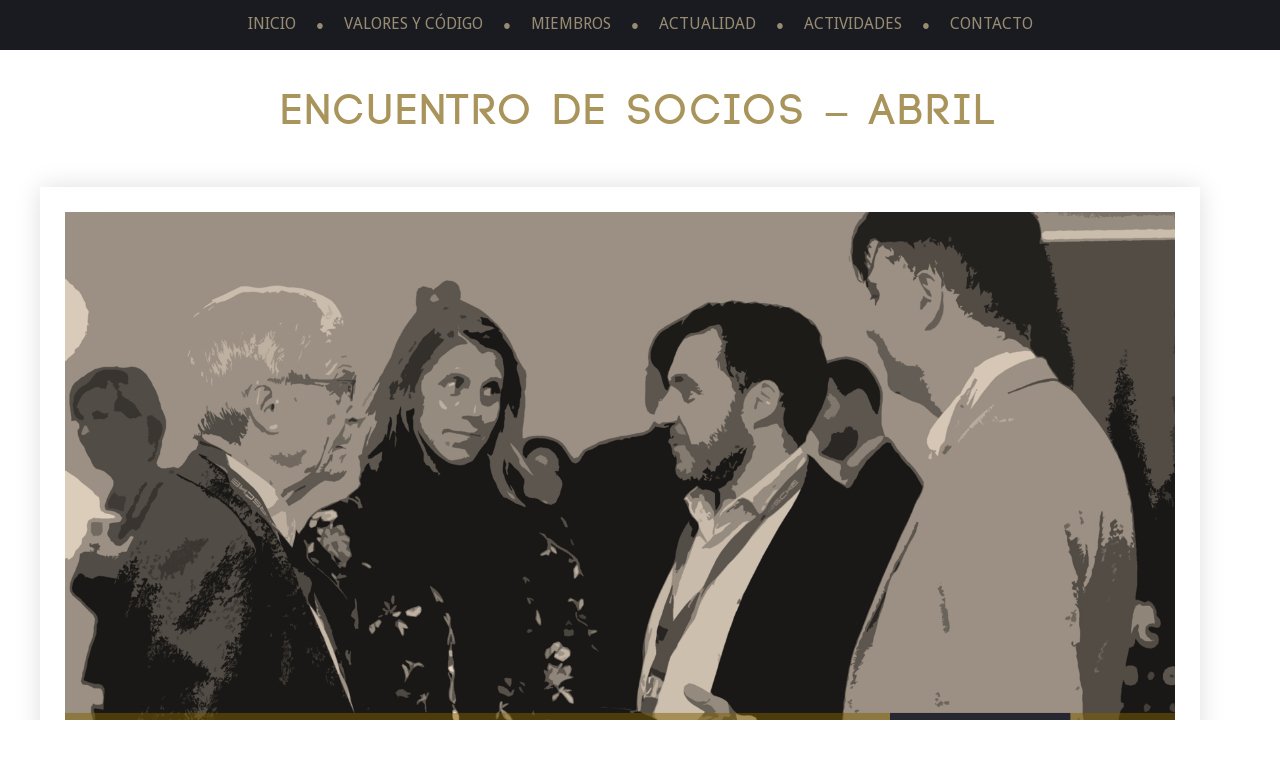

--- FILE ---
content_type: text/html; charset=UTF-8
request_url: https://www.clubceo.es/actividades/encuentro-de-socios-abril/
body_size: 8686
content:
<!DOCTYPE html>
<html lang="es">
<head>
<meta charset="UTF-8">
<meta name="viewport" content="width=device-width, initial-scale=1">
<link rel="profile" href="http://gmpg.org/xfn/11">
<link rel="icon" href="https://www.clubceo.es/wp-content/themes/clubceo/images/favicon.png">
<link rel="stylesheet" href="https://code.ionicframework.com/ionicons/2.0.1/css/ionicons.min.css" />
<script src="https://code.jquery.com/jquery-3.1.1.min.js"></script>
<link href="https://fonts.googleapis.com/css?family=Droid+Sans:400,700" rel="stylesheet">
<script src="https://www.clubceo.es/wp-content/themes/clubceo/js/smooth.min.js"></script>

<meta name='robots' content='index, follow, max-image-preview:large, max-snippet:-1, max-video-preview:-1' />

	<!-- This site is optimized with the Yoast SEO plugin v22.8 - https://yoast.com/wordpress/plugins/seo/ -->
	<title>Encuentro de socios - abril &#8226; Club CEO España</title>
	<link rel="canonical" href="https://www.clubceo.es/actividades/encuentro-de-socios-abril/" />
	<meta property="og:locale" content="es_ES" />
	<meta property="og:type" content="article" />
	<meta property="og:title" content="Encuentro de socios - abril &#8226; Club CEO España" />
	<meta property="og:description" content="El próximo 29 de abril (de 16.30 a 18.00h), celebraremos la nueva reunión de Socios VIP del Club CEO España. Esta actividad es gratuita, y exclusiva para Socios VIP. El objetivo de estas reuniones, es seguir construyendo, con la colaboración de nuestra comunidad, una red de confianza, que nos ayuda a conectar con gente nueva y generar oportunidades, [&hellip;]" />
	<meta property="og:url" content="https://www.clubceo.es/actividades/encuentro-de-socios-abril/" />
	<meta property="og:site_name" content="Club CEO España" />
	<meta property="article:publisher" content="https://www.facebook.com/ClubCEO.es" />
	<meta property="og:image" content="https://www.clubceo.es/wp-content/uploads/2019/04/Convocatoria-2.png" />
	<meta property="og:image:width" content="1687" />
	<meta property="og:image:height" content="1158" />
	<meta property="og:image:type" content="image/png" />
	<meta name="twitter:card" content="summary_large_image" />
	<meta name="twitter:site" content="@ClubCEOes" />
	<meta name="twitter:label1" content="Tiempo de lectura" />
	<meta name="twitter:data1" content="1 minuto" />
	<script type="application/ld+json" class="yoast-schema-graph">{"@context":"https://schema.org","@graph":[{"@type":"WebPage","@id":"https://www.clubceo.es/actividades/encuentro-de-socios-abril/","url":"https://www.clubceo.es/actividades/encuentro-de-socios-abril/","name":"Encuentro de socios - abril &#8226; Club CEO España","isPartOf":{"@id":"https://www.clubceo.es/#website"},"primaryImageOfPage":{"@id":"https://www.clubceo.es/actividades/encuentro-de-socios-abril/#primaryimage"},"image":{"@id":"https://www.clubceo.es/actividades/encuentro-de-socios-abril/#primaryimage"},"thumbnailUrl":"https://www.clubceo.es/wp-content/uploads/2019/04/Convocatoria-2.png","datePublished":"2021-03-30T16:39:57+00:00","dateModified":"2021-03-30T16:39:57+00:00","breadcrumb":{"@id":"https://www.clubceo.es/actividades/encuentro-de-socios-abril/#breadcrumb"},"inLanguage":"es","potentialAction":[{"@type":"ReadAction","target":["https://www.clubceo.es/actividades/encuentro-de-socios-abril/"]}]},{"@type":"ImageObject","inLanguage":"es","@id":"https://www.clubceo.es/actividades/encuentro-de-socios-abril/#primaryimage","url":"https://www.clubceo.es/wp-content/uploads/2019/04/Convocatoria-2.png","contentUrl":"https://www.clubceo.es/wp-content/uploads/2019/04/Convocatoria-2.png","width":1687,"height":1158},{"@type":"BreadcrumbList","@id":"https://www.clubceo.es/actividades/encuentro-de-socios-abril/#breadcrumb","itemListElement":[{"@type":"ListItem","position":1,"name":"Portada","item":"https://www.clubceo.es/"},{"@type":"ListItem","position":2,"name":"Encuentro de socios &#8211; abril"}]},{"@type":"WebSite","@id":"https://www.clubceo.es/#website","url":"https://www.clubceo.es/","name":"Club CEO España","description":"Tu hermandad de amigos empresarios.","potentialAction":[{"@type":"SearchAction","target":{"@type":"EntryPoint","urlTemplate":"https://www.clubceo.es/?s={search_term_string}"},"query-input":"required name=search_term_string"}],"inLanguage":"es"}]}</script>
	<!-- / Yoast SEO plugin. -->


<link rel="alternate" type="application/rss+xml" title="Club CEO España &raquo; Feed" href="https://www.clubceo.es/feed/" />
<script type="text/javascript">
/* <![CDATA[ */
window._wpemojiSettings = {"baseUrl":"https:\/\/s.w.org\/images\/core\/emoji\/15.0.3\/72x72\/","ext":".png","svgUrl":"https:\/\/s.w.org\/images\/core\/emoji\/15.0.3\/svg\/","svgExt":".svg","source":{"concatemoji":"https:\/\/www.clubceo.es\/wp-includes\/js\/wp-emoji-release.min.js?ver=6.5.7"}};
/*! This file is auto-generated */
!function(i,n){var o,s,e;function c(e){try{var t={supportTests:e,timestamp:(new Date).valueOf()};sessionStorage.setItem(o,JSON.stringify(t))}catch(e){}}function p(e,t,n){e.clearRect(0,0,e.canvas.width,e.canvas.height),e.fillText(t,0,0);var t=new Uint32Array(e.getImageData(0,0,e.canvas.width,e.canvas.height).data),r=(e.clearRect(0,0,e.canvas.width,e.canvas.height),e.fillText(n,0,0),new Uint32Array(e.getImageData(0,0,e.canvas.width,e.canvas.height).data));return t.every(function(e,t){return e===r[t]})}function u(e,t,n){switch(t){case"flag":return n(e,"\ud83c\udff3\ufe0f\u200d\u26a7\ufe0f","\ud83c\udff3\ufe0f\u200b\u26a7\ufe0f")?!1:!n(e,"\ud83c\uddfa\ud83c\uddf3","\ud83c\uddfa\u200b\ud83c\uddf3")&&!n(e,"\ud83c\udff4\udb40\udc67\udb40\udc62\udb40\udc65\udb40\udc6e\udb40\udc67\udb40\udc7f","\ud83c\udff4\u200b\udb40\udc67\u200b\udb40\udc62\u200b\udb40\udc65\u200b\udb40\udc6e\u200b\udb40\udc67\u200b\udb40\udc7f");case"emoji":return!n(e,"\ud83d\udc26\u200d\u2b1b","\ud83d\udc26\u200b\u2b1b")}return!1}function f(e,t,n){var r="undefined"!=typeof WorkerGlobalScope&&self instanceof WorkerGlobalScope?new OffscreenCanvas(300,150):i.createElement("canvas"),a=r.getContext("2d",{willReadFrequently:!0}),o=(a.textBaseline="top",a.font="600 32px Arial",{});return e.forEach(function(e){o[e]=t(a,e,n)}),o}function t(e){var t=i.createElement("script");t.src=e,t.defer=!0,i.head.appendChild(t)}"undefined"!=typeof Promise&&(o="wpEmojiSettingsSupports",s=["flag","emoji"],n.supports={everything:!0,everythingExceptFlag:!0},e=new Promise(function(e){i.addEventListener("DOMContentLoaded",e,{once:!0})}),new Promise(function(t){var n=function(){try{var e=JSON.parse(sessionStorage.getItem(o));if("object"==typeof e&&"number"==typeof e.timestamp&&(new Date).valueOf()<e.timestamp+604800&&"object"==typeof e.supportTests)return e.supportTests}catch(e){}return null}();if(!n){if("undefined"!=typeof Worker&&"undefined"!=typeof OffscreenCanvas&&"undefined"!=typeof URL&&URL.createObjectURL&&"undefined"!=typeof Blob)try{var e="postMessage("+f.toString()+"("+[JSON.stringify(s),u.toString(),p.toString()].join(",")+"));",r=new Blob([e],{type:"text/javascript"}),a=new Worker(URL.createObjectURL(r),{name:"wpTestEmojiSupports"});return void(a.onmessage=function(e){c(n=e.data),a.terminate(),t(n)})}catch(e){}c(n=f(s,u,p))}t(n)}).then(function(e){for(var t in e)n.supports[t]=e[t],n.supports.everything=n.supports.everything&&n.supports[t],"flag"!==t&&(n.supports.everythingExceptFlag=n.supports.everythingExceptFlag&&n.supports[t]);n.supports.everythingExceptFlag=n.supports.everythingExceptFlag&&!n.supports.flag,n.DOMReady=!1,n.readyCallback=function(){n.DOMReady=!0}}).then(function(){return e}).then(function(){var e;n.supports.everything||(n.readyCallback(),(e=n.source||{}).concatemoji?t(e.concatemoji):e.wpemoji&&e.twemoji&&(t(e.twemoji),t(e.wpemoji)))}))}((window,document),window._wpemojiSettings);
/* ]]> */
</script>
<style id='wp-emoji-styles-inline-css' type='text/css'>

	img.wp-smiley, img.emoji {
		display: inline !important;
		border: none !important;
		box-shadow: none !important;
		height: 1em !important;
		width: 1em !important;
		margin: 0 0.07em !important;
		vertical-align: -0.1em !important;
		background: none !important;
		padding: 0 !important;
	}
</style>
<link rel='stylesheet' id='wp-block-library-css' href='https://www.clubceo.es/wp-includes/css/dist/block-library/style.min.css?ver=6.5.7' type='text/css' media='all' />
<style id='classic-theme-styles-inline-css' type='text/css'>
/*! This file is auto-generated */
.wp-block-button__link{color:#fff;background-color:#32373c;border-radius:9999px;box-shadow:none;text-decoration:none;padding:calc(.667em + 2px) calc(1.333em + 2px);font-size:1.125em}.wp-block-file__button{background:#32373c;color:#fff;text-decoration:none}
</style>
<style id='global-styles-inline-css' type='text/css'>
body{--wp--preset--color--black: #000000;--wp--preset--color--cyan-bluish-gray: #abb8c3;--wp--preset--color--white: #ffffff;--wp--preset--color--pale-pink: #f78da7;--wp--preset--color--vivid-red: #cf2e2e;--wp--preset--color--luminous-vivid-orange: #ff6900;--wp--preset--color--luminous-vivid-amber: #fcb900;--wp--preset--color--light-green-cyan: #7bdcb5;--wp--preset--color--vivid-green-cyan: #00d084;--wp--preset--color--pale-cyan-blue: #8ed1fc;--wp--preset--color--vivid-cyan-blue: #0693e3;--wp--preset--color--vivid-purple: #9b51e0;--wp--preset--gradient--vivid-cyan-blue-to-vivid-purple: linear-gradient(135deg,rgba(6,147,227,1) 0%,rgb(155,81,224) 100%);--wp--preset--gradient--light-green-cyan-to-vivid-green-cyan: linear-gradient(135deg,rgb(122,220,180) 0%,rgb(0,208,130) 100%);--wp--preset--gradient--luminous-vivid-amber-to-luminous-vivid-orange: linear-gradient(135deg,rgba(252,185,0,1) 0%,rgba(255,105,0,1) 100%);--wp--preset--gradient--luminous-vivid-orange-to-vivid-red: linear-gradient(135deg,rgba(255,105,0,1) 0%,rgb(207,46,46) 100%);--wp--preset--gradient--very-light-gray-to-cyan-bluish-gray: linear-gradient(135deg,rgb(238,238,238) 0%,rgb(169,184,195) 100%);--wp--preset--gradient--cool-to-warm-spectrum: linear-gradient(135deg,rgb(74,234,220) 0%,rgb(151,120,209) 20%,rgb(207,42,186) 40%,rgb(238,44,130) 60%,rgb(251,105,98) 80%,rgb(254,248,76) 100%);--wp--preset--gradient--blush-light-purple: linear-gradient(135deg,rgb(255,206,236) 0%,rgb(152,150,240) 100%);--wp--preset--gradient--blush-bordeaux: linear-gradient(135deg,rgb(254,205,165) 0%,rgb(254,45,45) 50%,rgb(107,0,62) 100%);--wp--preset--gradient--luminous-dusk: linear-gradient(135deg,rgb(255,203,112) 0%,rgb(199,81,192) 50%,rgb(65,88,208) 100%);--wp--preset--gradient--pale-ocean: linear-gradient(135deg,rgb(255,245,203) 0%,rgb(182,227,212) 50%,rgb(51,167,181) 100%);--wp--preset--gradient--electric-grass: linear-gradient(135deg,rgb(202,248,128) 0%,rgb(113,206,126) 100%);--wp--preset--gradient--midnight: linear-gradient(135deg,rgb(2,3,129) 0%,rgb(40,116,252) 100%);--wp--preset--font-size--small: 13px;--wp--preset--font-size--medium: 20px;--wp--preset--font-size--large: 36px;--wp--preset--font-size--x-large: 42px;--wp--preset--spacing--20: 0.44rem;--wp--preset--spacing--30: 0.67rem;--wp--preset--spacing--40: 1rem;--wp--preset--spacing--50: 1.5rem;--wp--preset--spacing--60: 2.25rem;--wp--preset--spacing--70: 3.38rem;--wp--preset--spacing--80: 5.06rem;--wp--preset--shadow--natural: 6px 6px 9px rgba(0, 0, 0, 0.2);--wp--preset--shadow--deep: 12px 12px 50px rgba(0, 0, 0, 0.4);--wp--preset--shadow--sharp: 6px 6px 0px rgba(0, 0, 0, 0.2);--wp--preset--shadow--outlined: 6px 6px 0px -3px rgba(255, 255, 255, 1), 6px 6px rgba(0, 0, 0, 1);--wp--preset--shadow--crisp: 6px 6px 0px rgba(0, 0, 0, 1);}:where(.is-layout-flex){gap: 0.5em;}:where(.is-layout-grid){gap: 0.5em;}body .is-layout-flex{display: flex;}body .is-layout-flex{flex-wrap: wrap;align-items: center;}body .is-layout-flex > *{margin: 0;}body .is-layout-grid{display: grid;}body .is-layout-grid > *{margin: 0;}:where(.wp-block-columns.is-layout-flex){gap: 2em;}:where(.wp-block-columns.is-layout-grid){gap: 2em;}:where(.wp-block-post-template.is-layout-flex){gap: 1.25em;}:where(.wp-block-post-template.is-layout-grid){gap: 1.25em;}.has-black-color{color: var(--wp--preset--color--black) !important;}.has-cyan-bluish-gray-color{color: var(--wp--preset--color--cyan-bluish-gray) !important;}.has-white-color{color: var(--wp--preset--color--white) !important;}.has-pale-pink-color{color: var(--wp--preset--color--pale-pink) !important;}.has-vivid-red-color{color: var(--wp--preset--color--vivid-red) !important;}.has-luminous-vivid-orange-color{color: var(--wp--preset--color--luminous-vivid-orange) !important;}.has-luminous-vivid-amber-color{color: var(--wp--preset--color--luminous-vivid-amber) !important;}.has-light-green-cyan-color{color: var(--wp--preset--color--light-green-cyan) !important;}.has-vivid-green-cyan-color{color: var(--wp--preset--color--vivid-green-cyan) !important;}.has-pale-cyan-blue-color{color: var(--wp--preset--color--pale-cyan-blue) !important;}.has-vivid-cyan-blue-color{color: var(--wp--preset--color--vivid-cyan-blue) !important;}.has-vivid-purple-color{color: var(--wp--preset--color--vivid-purple) !important;}.has-black-background-color{background-color: var(--wp--preset--color--black) !important;}.has-cyan-bluish-gray-background-color{background-color: var(--wp--preset--color--cyan-bluish-gray) !important;}.has-white-background-color{background-color: var(--wp--preset--color--white) !important;}.has-pale-pink-background-color{background-color: var(--wp--preset--color--pale-pink) !important;}.has-vivid-red-background-color{background-color: var(--wp--preset--color--vivid-red) !important;}.has-luminous-vivid-orange-background-color{background-color: var(--wp--preset--color--luminous-vivid-orange) !important;}.has-luminous-vivid-amber-background-color{background-color: var(--wp--preset--color--luminous-vivid-amber) !important;}.has-light-green-cyan-background-color{background-color: var(--wp--preset--color--light-green-cyan) !important;}.has-vivid-green-cyan-background-color{background-color: var(--wp--preset--color--vivid-green-cyan) !important;}.has-pale-cyan-blue-background-color{background-color: var(--wp--preset--color--pale-cyan-blue) !important;}.has-vivid-cyan-blue-background-color{background-color: var(--wp--preset--color--vivid-cyan-blue) !important;}.has-vivid-purple-background-color{background-color: var(--wp--preset--color--vivid-purple) !important;}.has-black-border-color{border-color: var(--wp--preset--color--black) !important;}.has-cyan-bluish-gray-border-color{border-color: var(--wp--preset--color--cyan-bluish-gray) !important;}.has-white-border-color{border-color: var(--wp--preset--color--white) !important;}.has-pale-pink-border-color{border-color: var(--wp--preset--color--pale-pink) !important;}.has-vivid-red-border-color{border-color: var(--wp--preset--color--vivid-red) !important;}.has-luminous-vivid-orange-border-color{border-color: var(--wp--preset--color--luminous-vivid-orange) !important;}.has-luminous-vivid-amber-border-color{border-color: var(--wp--preset--color--luminous-vivid-amber) !important;}.has-light-green-cyan-border-color{border-color: var(--wp--preset--color--light-green-cyan) !important;}.has-vivid-green-cyan-border-color{border-color: var(--wp--preset--color--vivid-green-cyan) !important;}.has-pale-cyan-blue-border-color{border-color: var(--wp--preset--color--pale-cyan-blue) !important;}.has-vivid-cyan-blue-border-color{border-color: var(--wp--preset--color--vivid-cyan-blue) !important;}.has-vivid-purple-border-color{border-color: var(--wp--preset--color--vivid-purple) !important;}.has-vivid-cyan-blue-to-vivid-purple-gradient-background{background: var(--wp--preset--gradient--vivid-cyan-blue-to-vivid-purple) !important;}.has-light-green-cyan-to-vivid-green-cyan-gradient-background{background: var(--wp--preset--gradient--light-green-cyan-to-vivid-green-cyan) !important;}.has-luminous-vivid-amber-to-luminous-vivid-orange-gradient-background{background: var(--wp--preset--gradient--luminous-vivid-amber-to-luminous-vivid-orange) !important;}.has-luminous-vivid-orange-to-vivid-red-gradient-background{background: var(--wp--preset--gradient--luminous-vivid-orange-to-vivid-red) !important;}.has-very-light-gray-to-cyan-bluish-gray-gradient-background{background: var(--wp--preset--gradient--very-light-gray-to-cyan-bluish-gray) !important;}.has-cool-to-warm-spectrum-gradient-background{background: var(--wp--preset--gradient--cool-to-warm-spectrum) !important;}.has-blush-light-purple-gradient-background{background: var(--wp--preset--gradient--blush-light-purple) !important;}.has-blush-bordeaux-gradient-background{background: var(--wp--preset--gradient--blush-bordeaux) !important;}.has-luminous-dusk-gradient-background{background: var(--wp--preset--gradient--luminous-dusk) !important;}.has-pale-ocean-gradient-background{background: var(--wp--preset--gradient--pale-ocean) !important;}.has-electric-grass-gradient-background{background: var(--wp--preset--gradient--electric-grass) !important;}.has-midnight-gradient-background{background: var(--wp--preset--gradient--midnight) !important;}.has-small-font-size{font-size: var(--wp--preset--font-size--small) !important;}.has-medium-font-size{font-size: var(--wp--preset--font-size--medium) !important;}.has-large-font-size{font-size: var(--wp--preset--font-size--large) !important;}.has-x-large-font-size{font-size: var(--wp--preset--font-size--x-large) !important;}
.wp-block-navigation a:where(:not(.wp-element-button)){color: inherit;}
:where(.wp-block-post-template.is-layout-flex){gap: 1.25em;}:where(.wp-block-post-template.is-layout-grid){gap: 1.25em;}
:where(.wp-block-columns.is-layout-flex){gap: 2em;}:where(.wp-block-columns.is-layout-grid){gap: 2em;}
.wp-block-pullquote{font-size: 1.5em;line-height: 1.6;}
</style>
<link rel='stylesheet' id='cumbre-ceo-style-css' href='https://www.clubceo.es/wp-content/themes/clubceo/style.css?ver=2.3.7' type='text/css' media='all' />
<link rel='stylesheet' id='club-ceo-style-css' href='https://www.clubceo.es/wp-content/themes/clubceo/css/style.css?ver=1769305751' type='text/css' media='all' />
<script type="text/javascript" src="https://www.clubceo.es/wp-includes/js/jquery/jquery.min.js?ver=3.7.1" id="jquery-core-js"></script>
<script type="text/javascript" src="https://www.clubceo.es/wp-includes/js/jquery/jquery-migrate.min.js?ver=3.4.1" id="jquery-migrate-js"></script>
<link rel="https://api.w.org/" href="https://www.clubceo.es/wp-json/" /><link rel="EditURI" type="application/rsd+xml" title="RSD" href="https://www.clubceo.es/xmlrpc.php?rsd" />
<meta name="generator" content="WordPress 6.5.7" />
<link rel='shortlink' href='https://www.clubceo.es/?p=2457' />
<link rel="alternate" type="application/json+oembed" href="https://www.clubceo.es/wp-json/oembed/1.0/embed?url=https%3A%2F%2Fwww.clubceo.es%2Factividades%2Fencuentro-de-socios-abril%2F" />
<link rel="alternate" type="text/xml+oembed" href="https://www.clubceo.es/wp-json/oembed/1.0/embed?url=https%3A%2F%2Fwww.clubceo.es%2Factividades%2Fencuentro-de-socios-abril%2F&#038;format=xml" />
<!-- Global site tag (gtag.js) - Google Analytics -->
<script async src="https://www.googletagmanager.com/gtag/js?id=UA-100607814-2"></script>
<script>
  window.dataLayer = window.dataLayer || [];
  function gtag(){dataLayer.push(arguments);}
  gtag('js', new Date());

  gtag('config', 'UA-100607814-2');
</script>
</head>

<body class="ceo_activities-template-default single single-ceo_activities postid-2457">
<div id="page" class="site">

	<header id="masthead" class="site-header" role="banner">

		<nav id="menu-primary">

		<div class="menu-container">
		<div class="menu-container-responsive">
					<div id="menu-toggle-primary">
							<a class="open-menu-primary" href="#menu-primary" title="Menu"><i class="icon ion-navicon-round"></i></a>
							<a class="close-menu-primary" href="#" title="Cerrar"><i class="icon ion-close-round"></i></a>
					</div><!-- .menu-toggle -->
		</div>

				<div class="wrap">
						<ul class="menu-items" id="menu-primary-items">
							<div class="menu-primary-menu-container"><ul id="menu-primary-menu" class="menu"><li id="menu-item-143" class="menu-item menu-item-type-post_type menu-item-object-page menu-item-home menu-item-143"><a href="https://www.clubceo.es/">Inicio</a></li>
<li id="menu-item-529" class="smooth menu-item menu-item-type-post_type menu-item-object-page menu-item-529"><a rel="data-scroll" href="https://www.clubceo.es/valores/">Valores y código</a></li>
<li id="menu-item-565" class="menu-item menu-item-type-post_type menu-item-object-page menu-item-565"><a href="https://www.clubceo.es/club-de-empresarios-y-ceos/">miembros</a></li>
<li id="menu-item-617" class="menu-item menu-item-type-post_type menu-item-object-page menu-item-has-children menu-item-617"><a href="https://www.clubceo.es/actualidad/">Actualidad</a>
<ul class="sub-menu">
	<li id="menu-item-496" class="menu-item menu-item-type-post_type menu-item-object-page menu-item-496"><a href="https://www.clubceo.es/noticias/">Noticias del Club</a></li>
	<li id="menu-item-495" class="menu-item menu-item-type-post_type menu-item-object-page menu-item-495"><a href="https://www.clubceo.es/historias-de-exito/">Historias de éxito</a></li>
</ul>
</li>
<li id="menu-item-619" class="menu-item menu-item-type-custom menu-item-object-custom menu-item-619"><a href="#">Actividades</a><ul class="sub-menu"> <li class="menu-item menu-item-type-post_type menu-item-object-page"><a href="https://www.clubceo.es/actividades-ceo/almuerzos/">Almuerzos CEO</a></li><li class="menu-item menu-item-type-post_type menu-item-object-page"><a href="https://www.clubceo.es/actividades-ceo/ceonversaciones/">CEOnversaciones</a></li><li class="menu-item menu-item-type-post_type menu-item-object-page"><a href="https://www.clubceo.es/actividades-ceo/conclave/">Cónclave CEO</a></li><li class="menu-item menu-item-type-post_type menu-item-object-page"><a href="https://www.clubceo.es/actividades-ceo/cumbre-ceo/">Cumbre CEO</a></li><li class="menu-item menu-item-type-post_type menu-item-object-page"><a href="https://www.clubceo.es/actividades-ceo/desayuno-ceo/">Desayunos CEO</a></li><li class="menu-item menu-item-type-post_type menu-item-object-page"><a href="https://www.clubceo.es/actividades-ceo/encuentro-socios-vip/">Encuentro Socios</a></li><li class="menu-item menu-item-type-post_type menu-item-object-page"><a href="https://www.clubceo.es/actividades-ceo/taller-ceo/">Talleres CEO</a></li></ul></li>
<li id="menu-item-139" class="data-scroll menu-item menu-item-type-post_type menu-item-object-page menu-item-139"><a href="https://www.clubceo.es/contacto/">Contacto</a></li>
</ul></div>						</ul>
				</div><!-- .wrap -->
		</div><!-- .menu-container -->
	</nav>


	<nav class="navigation headroom">
			<div class="menu-nav">
				<div class="menu-primary-menu-container"><ul id="menu-primary-menu-1" class="menu"><li class="menu-item menu-item-type-post_type menu-item-object-page menu-item-home menu-item-143"><a href="https://www.clubceo.es/">Inicio</a></li>
<li class="smooth menu-item menu-item-type-post_type menu-item-object-page menu-item-529"><a rel="data-scroll" href="https://www.clubceo.es/valores/">Valores y código</a></li>
<li class="menu-item menu-item-type-post_type menu-item-object-page menu-item-565"><a href="https://www.clubceo.es/club-de-empresarios-y-ceos/">miembros</a></li>
<li class="menu-item menu-item-type-post_type menu-item-object-page menu-item-has-children menu-item-617"><a href="https://www.clubceo.es/actualidad/">Actualidad</a>
<ul class="sub-menu">
	<li class="menu-item menu-item-type-post_type menu-item-object-page menu-item-496"><a href="https://www.clubceo.es/noticias/">Noticias del Club</a></li>
	<li class="menu-item menu-item-type-post_type menu-item-object-page menu-item-495"><a href="https://www.clubceo.es/historias-de-exito/">Historias de éxito</a></li>
</ul>
</li>
<li class="menu-item menu-item-type-custom menu-item-object-custom menu-item-619"><a href="#">Actividades</a><ul class="sub-menu"> <li class="menu-item menu-item-type-post_type menu-item-object-page"><a href="https://www.clubceo.es/actividades-ceo/almuerzos/">Almuerzos CEO</a></li><li class="menu-item menu-item-type-post_type menu-item-object-page"><a href="https://www.clubceo.es/actividades-ceo/ceonversaciones/">CEOnversaciones</a></li><li class="menu-item menu-item-type-post_type menu-item-object-page"><a href="https://www.clubceo.es/actividades-ceo/conclave/">Cónclave CEO</a></li><li class="menu-item menu-item-type-post_type menu-item-object-page"><a href="https://www.clubceo.es/actividades-ceo/cumbre-ceo/">Cumbre CEO</a></li><li class="menu-item menu-item-type-post_type menu-item-object-page"><a href="https://www.clubceo.es/actividades-ceo/desayuno-ceo/">Desayunos CEO</a></li><li class="menu-item menu-item-type-post_type menu-item-object-page"><a href="https://www.clubceo.es/actividades-ceo/encuentro-socios-vip/">Encuentro Socios</a></li><li class="menu-item menu-item-type-post_type menu-item-object-page"><a href="https://www.clubceo.es/actividades-ceo/taller-ceo/">Talleres CEO</a></li></ul></li>
<li class="data-scroll menu-item menu-item-type-post_type menu-item-object-page menu-item-139"><a href="https://www.clubceo.es/contacto/">Contacto</a></li>
</ul></div>			</div>
		</nav>


	</header><!-- #masthead -->



	<div id="content" class="site-content">

	<div id="primary" class="content-area">
		<main id="main" class="site-main container" role="main">

		
<article id="post-2457" class="post-2457 ceo_activities type-ceo_activities status-publish has-post-thumbnail hentry activity_cat-encuentro-socios-vip">
	<header class="entry-header">
		<h1 class="entry-title">Encuentro de socios &#8211; abril</h1>	</header><!-- .entry-header -->

							<div class="activity-content">
						<div class="metadata-col">
							<div class="metadata-container">
								<img width="1687" height="1158" src="https://www.clubceo.es/wp-content/uploads/2019/04/Convocatoria-2.png" class="attachment-post-thumbnail size-post-thumbnail wp-post-image" alt="" decoding="async" fetchpriority="high" srcset="https://www.clubceo.es/wp-content/uploads/2019/04/Convocatoria-2.png 1687w, https://www.clubceo.es/wp-content/uploads/2019/04/Convocatoria-2-300x206.png 300w, https://www.clubceo.es/wp-content/uploads/2019/04/Convocatoria-2-768x527.png 768w, https://www.clubceo.es/wp-content/uploads/2019/04/Convocatoria-2-1024x703.png 1024w" sizes="(max-width: 1687px) 100vw, 1687px" />									<div class="metadata">
										<p>
											<span class="title">Fecha:</span>
											29-04-2021									</p>
									</div>
																	<div class="metadata">
										<p>
											<span class="title">Hora:</span>
											16:30h - 											18:00h										</p>
									</div>
																	<div class="metadata">
										<p>
											 <span class="title">Lugar: </span>
											 Plataforma Digital										</p>
									</div>
											<div class="content-col">
			<blockquote><p>El próximo <strong>29 de abril </strong>(de 16.30 a 18.00h), celebraremos la nueva reunión de <a href="https://www.clubceo.es/socios/" target="_blank" rel="noopener noreferrer">Socios VIP</a> del Club CEO España. <em><strong>Esta actividad es gratuita, y exclusiva para Socios VIP.</strong></em></p></blockquote>
<hr />
<p>El objetivo de estas reuniones, es seguir construyendo, con la colaboración de nuestra comunidad, una red de confianza, que nos ayuda a conectar con gente nueva y generar oportunidades, entre empresarios y CEOs. Pretendemos que estos encuentros periódicos, se conviertan en momentos de gran valor donde contactar con CEOs a las que nos unen intereses e inquietudes comunes.</p>
<p>La reunión tienen un carácter social relajado, preferimos entablar conversaciones interesantes en lugar de tratar de vender nuestros productos o servicios directamente. En la reunión todos los socios participan (aunque con tiempo limitado para cumplir horarios), iremos moderando y dando turnos de palabra a los distintos socios.</p>
<hr />
<blockquote>
<h3>Los <em>socios deben reservar su plaza</em>, en este enlace: <a href="https://us02web.zoom.us/meeting/register/tZAvcOmqqToiHNfUPvKypF-1sOQGCRo0iA97" target="_blank" rel="noopener noreferrer">INSCRIPCIÓN</a></h3>
</blockquote>
<hr />
<p>Construir y mantener activa nuestra red de Socios VIP, es uno de los ejes prioritarios del Club CEO España, para ayudar a incrementar tanto la visibilidad de los propios Socios, ayudarlos a crecer como líderes con valores y conectarlos con otras personas interesantes.</p>
<blockquote><p><em><strong>Si algún socio quiere invitar a otro empresario o CEO, que quiera conocer el Club, es también bienvenido, pero deberá tramitar su preinscripción en el enlace de abajo.</strong></em></p></blockquote>
		</div>
	</div><!-- .entry-content -->

	<footer class="entry-footer">
			</footer><!-- .entry-footer -->
</article><!-- #post-## -->

		</main><!-- #main -->
	</div><!-- #primary -->


	</div><!-- #content -->

	<footer id="colophon" class="site-footer" role="contentinfo">
		<section class="home-newsletter">
			<div class="home-newsletter-container contaienr">
				<h2>Newsletter</h2>
				<h4>No te pierdas nada del Club CEO España</h4>
				<p>
					Suscríbete ahora a nuestro boletín y recibirás periódicamente información sobre nuestras actividades y los mejores contenidos para líderes como tú.
				</p>
				<div class="">
					<!-- Begin MailChimp Signup Form -->
<link href="//cdn-images.mailchimp.com/embedcode/classic-10_7.css" rel="stylesheet" type="text/css">
<style type="text/css">
	#mc_embed_signup{background:#fff; clear:left; font:14px Helvetica,Arial,sans-serif;  width: 100%; max-width:670px;}
	/* Add your own MailChimp form style overrides in your site stylesheet or in this style block.
	   We recommend moving this block and the preceding CSS link to the HEAD of your HTML file. */
</style>
<div id="mc_embed_signup">
<form action="//clubceo.us16.list-manage.com/subscribe/post?u=c2e30c3a55c3f6667b9f66cf9&amp;id=c90763ad17" method="post" id="mc-embedded-subscribe-form" name="mc-embedded-subscribe-form" class="validate" target="_blank" novalidate>
    <div id="mc_embed_signup_scroll">

<div class="fields-container">
	<div class="mc-field-group">
		<input type="text" value="" name="FNAME" class="required" id="mce-FNAME" placeholder="Nombre">
	</div>
	<div class="mc-field-group">
		<input type="text" value="" name="LNAME" class="" id="mce-LNAME" placeholder="Apellidos">
	</div>
	<div class="mc-field-group">
		<input type="email" value="" name="EMAIL" class="required email" id="mce-EMAIL" placeholder="tu@email.com">
	</div>
	<div class="mc-field-group">
		<input type="text" value="" name="EMPRESA" class="" id="mce-EMPRESA" placeholder="Empresa">
	</div>
	<div class="mc-field-group">
		<input type="text" value="" name="CARGO" class="" id="mce-CARGO" placeholder="Cargo en la empresa">
	</div>

	<div class="mc-field-group">
		<input type="text" value="" name="MMERGE5" class="" id="mce-MMERGE5" placeholder="Telefono movil">
	</div>

	<div class="mc-field-group input-group" style="width: 100% !important; color: white;">
	    <strong>Seleccione la forma en que le gustaría recibir noticias de CLUB CEO ESPAÑA:</strong>
	    <ul>
	        <li>
	            <input type="checkbox" id="gdpr_12345" name="PERMISO[Correo electrónico]" value="1">
	            <label for="gdpr_12345">Correo electrónico</label>
	        </li>
	        <li>
	            <input type="checkbox" id="gdpr_67890" name="PERMISO[Teléfono móvil]" value="1">
	            <label for="gdpr_67890">Teléfono móvil</label>
	        </li>
	    </ul>
	</div>


</div>
	<div id="mce-responses" class="clear">
		<div class="response" id="mce-error-response" style="display:none"></div>
		<div class="response" id="mce-success-response" style="display:none"></div>
	</div>    <!-- real people should not fill this in and expect good things - do not remove this or risk form bot signups-->
    <div style="position: absolute; left: -5000px;" aria-hidden="true"><input type="text" name="b_c2e30c3a55c3f6667b9f66cf9_c90763ad17" tabindex="-1" value=""></div>
    <div class="clear"><input type="submit" value="Suscripción" name="subscribe" id="mc-embedded-subscribe" class="btn btn-red btn-small"></div>
    </div>
</form>
</div>
<!-- Este script no funciona correctamente con mailchimp <script type='text/javascript' src='//s3.amazonaws.com/downloads.mailchimp.com/js/mc-validate.js'></script>-->
<script type='text/javascript'>(function($) {window.fnames = new Array();
	window.ftypes = new Array();fnames[0]='EMAIL';ftypes[0]='email';fnames[1]='FNAME';ftypes[1]='text';fnames[2]='LNAME';ftypes[2]='text';fnames[3]='EMPRESA';ftypes[3]='text';fnames[4]='CARGO';ftypes[4]='text';
	/*
	 * Translated default messages for the $ validation plugin.
	 * Locale: ES
	 */
	$.extend($.validator.messages, {
	  required: "Este campo es obligatorio.",
	  remote: "Por favor, rellena este campo.",
	  email: "Por favor, escribe una dirección de correo válida",
	  url: "Por favor, escribe una URL válida.",
	  date: "Por favor, escribe una fecha válida.",
	  dateISO: "Por favor, escribe una fecha (ISO) válida.",
	  number: "Por favor, escribe un número entero válido.",
	  digits: "Por favor, escribe sólo dígitos.",
	  creditcard: "Por favor, escribe un número de tarjeta válido.",
	  equalTo: "Por favor, escribe el mismo valor de nuevo.",
	  accept: "Por favor, escribe un valor con una extensión aceptada.",
	  maxlength: $.validator.format("Por favor, no escribas más de {0} caracteres."),
	  minlength: $.validator.format("Por favor, no escribas menos de {0} caracteres."),
	  rangelength: $.validator.format("Por favor, escribe un valor entre {0} y {1} caracteres."),
	  range: $.validator.format("Por favor, escribe un valor entre {0} y {1}."),
	  max: $.validator.format("Por favor, escribe un valor menor o igual a {0}."),
	  min: $.validator.format("Por favor, escribe un valor mayor o igual a {0}.")
	});}(jQuery));var $mcj = jQuery.noConflict(true);
</script>
<!--End mc_embed_signup-->
				</div>
			</div>
		</section>
		<div class="site-info">

			<div class="container footer-container">
			<img class="logo-footer" src="https://www.clubceo.es/wp-content/themes/clubceo/images/ClubCEO-doradototal-B.svg"  alt="Logo Club CEO"/>
			<div class="social-media-container">
				<a href="https://www.facebook.com/ClubCEO.es" target="_blank" title="Facebook Club CEO" class="single-rrss"><img src="https://www.clubceo.es/wp-content/themes/clubceo/images/logo_facebook.svg" alt="Logo Facebook Club CEO"/></a>
				<a href="https://twitter.com/ClubCEOes" target="_blank" title="Twitter Club CEO" class="single-rrss"><img src="https://www.clubceo.es/wp-content/themes/clubceo/images/logo_twitter.svg" alt="Logo Twitter Club CEO"/></a>
				<a href="https://www.linkedin.com/company-beta/11131595/" target="_blank" title="Linkedin Club CEO" class="single-rrss"><img src="https://www.clubceo.es/wp-content/themes/clubceo/images/logo_linkedin.svg" alt="Logo Linkedin Club CEO"/></a>
				<a href="https://www.instagram.com/clubceoes/" target="_blank" title="Instagram Club CEO" class="single-rrss"><img src="https://www.clubceo.es/wp-content/themes/clubceo/images/logo_instagram.svg" alt="Logo Instagram Club CEO"/></a>
			</div>
			<div class="wrap">
				<div class="menu-menu-footer-container"><ul id="menu-menu-footer" class="menu"><li id="menu-item-117" class="menu-item menu-item-type-post_type menu-item-object-page menu-item-117"><a href="https://www.clubceo.es/noticias/">Noticias del Club</a></li>
<li id="menu-item-115" class="menu-item menu-item-type-post_type menu-item-object-page menu-item-115"><a href="https://www.clubceo.es/contacto/">Contacto</a></li>
</ul></div>				<div class="menu-menu-bottom-container"><ul id="menu-menu-bottom" class="menu"><li id="menu-item-177" class="menu-item menu-item-type-post_type menu-item-object-page menu-item-177"><a href="https://www.clubceo.es/aviso-legal/">Aviso legal y política de cancelación</a></li>
<li id="menu-item-261" class="menu-item menu-item-type-post_type menu-item-object-page menu-item-261"><a href="https://www.clubceo.es/politica-de-cookies/">Política de cookies</a></li>
</ul></div>			</div><!-- .wrap -->
		</div>
		</div><!-- .site-info -->
	</footer><!-- #colophon -->
	<script>
	smoothScroll.init({
		speed: 500,
		offset: 50,
		selector: 'a[rel*="data-scroll"]'
	});

	// var myElement = document.querySelector(".navigation");
	// var headroom  = new Headroom(myElement);
	// headroom.init();
	</script>

</div><!-- #page -->

<script type="text/javascript" src="https://www.clubceo.es/wp-content/themes/clubceo/js/navigation.js?ver=20151215" id="cumbre-ceo-navigation-js"></script>
<script type="text/javascript" src="https://www.clubceo.es/wp-content/themes/clubceo/js/skip-link-focus-fix.js?ver=20151215" id="cumbre-ceo-skip-link-focus-fix-js"></script>
<script type="text/javascript" src="https://www.clubceo.es/wp-content/themes/clubceo/js/custom.js?ver=1.0" id="cumbre-ceo-custom-js"></script>

</body>
</html>


--- FILE ---
content_type: text/css
request_url: https://www.clubceo.es/wp-content/themes/clubceo/style.css?ver=2.3.7
body_size: 72
content:
/*
Theme Name: Club CEO
Theme URI: http://underscores.me/
Author: Vital Innova
Author URI: http://www.vitalinnova.com
Description: Description
Version: 1.0.0
License: GNU General Public License v2 or later
License URI: LICENSE
Text Domain: cumbre-ceo
Tags:

This theme, like WordPress, is licensed under the GPL.
Use it to make something cool, have fun, and share what you've learned with others.

Cumbre CEO is based on Underscores http://underscores.me/, (C) 2012-2016 Automattic, Inc.
Underscores is distributed under the terms of the GNU GPL v2 or later.

Normalizing styles have been helped along thanks to the fine work of
Nicolas Gallagher and Jonathan Neal http://necolas.github.io/normalize.css/
*/



--- FILE ---
content_type: text/css
request_url: https://www.clubceo.es/wp-content/themes/clubceo/css/style.css?ver=1769305751
body_size: 13749
content:
@charset "UTF-8";
/*!
Theme Name: Cumbre CEO
Theme URI: http://underscores.me/
Author: Vital Innova
Author URI: http://www.vitalinnova.com
Description: Description
Version: 1.0.0
License: GNU General Public License v2 or later
License URI: http://www.gnu.org/licenses/gpl-2.0.html
Text Domain: cumbre-ceo
Tags:

This theme, like WordPress, is licensed under the GPL.
Use it to make something cool, have fun, and share what you've learned with others.

Cumbre CEO is based on Underscores http://underscores.me/, (C) 2012-2016 Automattic, Inc.
Underscores is distributed under the terms of the GNU GPL v2 or later.

Normalizing styles have been helped along thanks to the fine work of
Nicolas Gallagher and Jonathan Neal http://necolas.github.com/normalize.css/
*/
/*--------------------------------------------------------------
>>> TABLE OF CONTENTS:
----------------------------------------------------------------
# Normalize
# Typography
# Elements
# Forms
# Navigation
	## Links
	## Menus
# Accessibility
# Alignments
# Clearings
# Widgets
# Content
	## Posts and pages
	## Comments
# Infinite scroll
# Media
	## Captions
	## Galleries
--------------------------------------------------------------*/
/********************THEME COLORS ********************/
@font-face {
  font-family: 'code-bold';
  src: url("../fonts/code_bold.woff2") format("woff2"), url("../fonts/code_bold.woff") format("woff"), url("../fonts/code_bold.otf") format("otf");
  font-weight: normal;
  font-style: normal; }

@font-face {
  font-family: 'code-light';
  src: url("../fonts/code_light.woff2") format("woff2"), url("../fonts/code_light.woff") format("woff"), url("../fonts/code_light.otf") format("otf");
  font-weight: normal;
  font-style: normal; }

/*--------------------------------------------------------------
# Normalize
--------------------------------------------------------------*/
html {
  font-family: sans-serif;
  -webkit-text-size-adjust: 100%;
  -ms-text-size-adjust: 100%; }

body {
  margin: 0; }
  body p {
    letter-spacing: 1px; }

article,
aside,
details,
figcaption,
figure,
footer,
header,
main,
menu,
nav,
section,
summary {
  display: block; }

audio,
canvas,
progress,
video {
  display: inline-block;
  vertical-align: baseline; }

audio:not([controls]) {
  display: none;
  height: 0; }

[hidden],
template {
  display: none; }

a {
  background-color: transparent; }

a:active,
a:hover {
  outline: 0; }

abbr[title] {
  border-bottom: 1px dotted; }

b,
strong {
  font-weight: bold; }

dfn {
  font-style: italic; }

h1 {
  font-size: 2em;
  margin: 0.67em 0; }

mark {
  background: #ff0;
  color: #000; }

small {
  font-size: 80%; }

sub,
sup {
  font-size: 75%;
  line-height: 0;
  position: relative;
  vertical-align: baseline; }

sup {
  top: -0.5em; }

sub {
  bottom: -0.25em; }

img {
  border: 0; }

svg:not(:root) {
  overflow: hidden; }

figure {
  margin: 1em 40px; }

hr {
  box-sizing: content-box;
  height: 0; }

pre {
  overflow: auto; }

code,
kbd,
pre,
samp {
  font-family: monospace, monospace;
  font-size: 1em; }

button,
input,
optgroup,
select,
textarea {
  color: inherit;
  font: inherit;
  margin: 0; }

button {
  overflow: visible; }

button,
select {
  text-transform: none; }

button,
html input[type="button"],
input[type="reset"],
input[type="submit"] {
  -webkit-appearance: button;
  cursor: pointer; }

button[disabled],
html input[disabled] {
  cursor: default; }

button::-moz-focus-inner,
input::-moz-focus-inner {
  border: 0;
  padding: 0; }

input {
  line-height: normal; }

input[type="checkbox"],
input[type="radio"] {
  box-sizing: border-box;
  padding: 0; }

input[type="number"]::-webkit-inner-spin-button,
input[type="number"]::-webkit-outer-spin-button {
  height: auto; }

input[type="search"]::-webkit-search-cancel-button,
input[type="search"]::-webkit-search-decoration {
  -webkit-appearance: none; }

fieldset {
  border: 1px solid #c0c0c0;
  margin: 0 2px;
  padding: 0.35em 0.625em 0.75em; }

legend {
  border: 0;
  padding: 0; }

textarea {
  overflow: auto; }

optgroup {
  font-weight: bold; }

table {
  border-collapse: collapse;
  border-spacing: 0; }

td,
th {
  padding: 0; }

/*--------------------------------------------------------------
# Typography
--------------------------------------------------------------*/
body,
button,
input,
select,
textarea {
  color: #404040;
  font-family: "Droid Sans", sans-serif;
  font-size: 16px;
  font-size: 1rem;
  line-height: 1.5; }

h1,
h2,
h3,
h4,
h5,
h6 {
  clear: both; }

h1 {
  font-family: "code-bold";
  font-size: 42px;
  letter-spacing: 4px;
  color: #a9955c; }

@media (max-width: 800px) {
  h1 {
    font-size: 36px; } }

h2 {
  font-family: "code-bold";
  font-size: 32px;
  position: relative;
  text-align: center;
  letter-spacing: 3px;
  text-transform: uppercase;
  color: #1a1a21; }
  h2::after {
    position: absolute;
    left: 50%;
    display: inline-block;
    width: 100px;
    height: 1px;
    margin-top: 45px;
    margin-left: -50px;
    content: '';
    color: #c2112e;
    border-bottom: 1px solid; }

h3 {
  font-size: 17px;
  letter-spacing: 2px;
  color: #ebd9a7; }

p {
  margin-bottom: 1.5em; }

dfn, cite, em, i {
  font-style: italic; }

blockquote {
  margin: 0 1.5em; }

address {
  margin: 0 0 1.5em; }

pre {
  background: #eee;
  font-family: "Courier 10 Pitch", Courier, monospace;
  font-size: 15px;
  font-size: 0.9375rem;
  line-height: 1.6;
  margin-bottom: 1.6em;
  max-width: 100%;
  overflow: auto;
  padding: 1.6em; }

code, kbd, tt, var {
  font-family: Monaco, Consolas, "Andale Mono", "DejaVu Sans Mono", monospace;
  font-size: 15px;
  font-size: 0.9375rem; }

abbr, acronym {
  border-bottom: 1px dotted #666;
  cursor: help; }

mark, ins {
  background: #fff9c0;
  text-decoration: none; }

big {
  font-size: 125%; }

/*--------------------------------------------------------------
# Elements
--------------------------------------------------------------*/
html {
  box-sizing: border-box; }

*,
*:before,
*:after {
  /* Inherit box-sizing to make it easier to change the property for components that leverage other behavior; see http://css-tricks.com/inheriting-box-sizing-probably-slightly-better-best-practice/ */
  box-sizing: inherit; }

body {
  transition: all .6s;
  background-color: #fff; }

blockquote,
q {
  quotes: '' ''; }
  blockquote:before, blockquote:after,
q:before,
q:after {
    content: ''; }

hr {
  height: 1px;
  margin-bottom: 1.5em;
  border: 0;
  background-color: #ccc; }

.home header {
  position: absolute;
  width: 100%; }

footer {
  margin-top: 5em;
  background-color: #262731; }
  footer .footer-container {
    padding-top: 1em;
    text-align: center; }
    footer .footer-container img {
      max-width: 80%; }

@media (max-width: 480px) {
  footer .footer-container img {
    max-width: 100%;
    width: 100%; } }
      footer .footer-container img.logo-footer {
        width: 100%;
        max-width: 350px; }

.single-rrss img {
  max-width: 35px !important;
  margin: auto 2px; }

.single-rrss:hover {
  opacity: 0.8; }

ul, ol {
  margin: 0 0 1.5em 3em; }

ul {
  list-style: disc; }

ol {
  list-style: decimal; }

li > ul,
li > ol {
  margin-bottom: 0;
  margin-left: 1.5em; }

dt {
  font-weight: bold; }

dd {
  margin: 0 1.5em 1.5em; }

img {
  max-width: 100%;
  /* Adhere to container width. */
  height: auto;
  /* Make sure images are scaled correctly. */ }

figure {
  margin: 1em 0;
  /* Extra wide images within figure tags don't overflow the content area. */ }

table {
  width: 100%;
  margin: 0 0 1.5em;
  text-align: left; }

.home-program {
  margin-bottom: 5em; }
  .home-program .program_header {
    position: relative; }

@media (max-width: 800px) {
  .home-program .program_header {
    margin-top: 30px; } }
    .home-program .program_header th {
      text-transform: uppercase;
      color: #a9955c;
      background-color: #262731; }

@media (max-width: 800px) {
  .home-program .program_header th {
    padding-left: 15px; } }
    .home-program .program_header .program_day {
      min-width: 200px;
      text-align: center;
      color: #f3f4ef; }

@media (max-width: 800px) {
  .home-program .program_header .program_day {
    position: absolute;
    right: 0;
    min-width: 150px;
    text-align: center; } }
  .home-program .program_time {
    color: #a9955c; }

@media (max-width: 800px) {
  .home-program .program_time {
    padding-left: 15px; }
    .home-program .program_time span {
      display: block;
      width: 35px;
      margin: auto; } }
  .home-program td,
.home-program th {
    font-weight: 300;
    padding-top: 10px;
    padding-bottom: 10px; }

h1,
h2,
h3,
h4,
h5 {
  font-family: "code-bold"; }

/*--------------------------------------------------------------
# Forms
--------------------------------------------------------------*/
button,
input[type='button'],
input[type='reset'],
input[type='submit'] {
  font-size: 12px;
  font-size: 0.75rem;
  line-height: 1;
  padding: .6em 1em .4em;
  color: rgba(0, 0, 0, 0.8);
  border: 1px solid;
  border-color: #ccc #ccc #bbb;
  border-radius: 3px;
  background: #e6e6e6; }
  button:hover,
input[type='button']:hover,
input[type='reset']:hover,
input[type='submit']:hover {
    border-color: #ccc #bbb #aaa; }
  button:active, button:focus,
input[type='button']:active,
input[type='button']:focus,
input[type='reset']:active,
input[type='reset']:focus,
input[type='submit']:active,
input[type='submit']:focus {
    border-color: #aaa #bbb #bbb; }

.btn-container {
  text-align: center; }

.btn,
#gform_submit_button_1,
#gform_submit_button_2,
#gform_submit_button_4,
#gform_submit_button_5 {
  font-family: "code-bold";
  font-size: 18px !important;
  padding: 20px 30px !important;
  text-transform: uppercase; }

.btn-red,
#gform_submit_button_1,
#gform_submit_button_2,
#gform_submit_button_4,
#gform_submit_button_5 {
  font-size: 20px !important;
  letter-spacing: 2px;
  color: #ebd9a7 !important;
  border: 1px solid #ebd9a7 !important;
  background-color: #c2112e !important;
  box-shadow: 0 8px 22px rgba(0, 0, 0, 0.38); }
  .btn-red:hover,
#gform_submit_button_1:hover,
#gform_submit_button_2:hover,
#gform_submit_button_4:hover,
#gform_submit_button_5:hover {
    color: #c2112e !important;
    background-color: #ebd9a7 !important; }
  .btn-red:active,
#gform_submit_button_1:active,
#gform_submit_button_2:active,
#gform_submit_button_4:active,
#gform_submit_button_5:active {
    box-shadow: 0 1px 14px rgba(0, 0, 0, 0.38); }

.btn-small {
  font-size: 20px !important;
  border-radius: 0 !important;
  box-shadow: none; }

.btn-gold-reverse {
  color: #a9955c;
  border: 1px solid #a9955c;
  background-color: transparent; }
  .btn-gold-reverse:hover {
    color: #f3f4ef;
    background-color: #a9955c; }

input[type="text"],
input[type="email"],
input[type="url"],
input[type="password"],
input[type="search"],
input[type="number"],
input[type="tel"],
input[type="range"],
input[type="date"],
input[type="month"],
input[type="week"],
input[type="time"],
input[type="datetime"],
input[type="datetime-local"],
input[type="color"],
textarea {
  color: #666;
  border: 1px solid #ccc;
  border-radius: 3px;
  padding: 3px; }
  input[type="text"]:focus,
input[type="email"]:focus,
input[type="url"]:focus,
input[type="password"]:focus,
input[type="search"]:focus,
input[type="number"]:focus,
input[type="tel"]:focus,
input[type="range"]:focus,
input[type="date"]:focus,
input[type="month"]:focus,
input[type="week"]:focus,
input[type="time"]:focus,
input[type="datetime"]:focus,
input[type="datetime-local"]:focus,
input[type="color"]:focus,
textarea:focus {
    color: #111; }

select {
  border: 1px solid #ccc; }

textarea {
  width: 100%; }

#mc_embed_signup {
  background-color: #262731 !important;
  margin: auto; }
  #mc_embed_signup #mce-success-response {
    color: #ebd9a7 !important;
    font-family: "Droid Sans", sans-serif;
    margin-bottom: 2em; }
  #mc_embed_signup #mce-error-response {
    color: #a9955c; }
  #mc_embed_signup div.mce_inline_error {
    background-color: transparent !important; }

#mc-embedded-subscribe {
  margin: auto !important; }

#mc_embed_signup_scroll .fields-container {
  display: flex;
  flex-wrap: wrap;
  justify-content: space-between;
  margin-right: 20px;
  margin-left: 20px; }
  #mc_embed_signup_scroll .fields-container .mc-field-group {
    width: 45% !important; }

@media (max-width: 720px) {
  #mc_embed_signup_scroll .fields-container .mc-field-group {
    width: 100% !important; } }

#gform_1, #gform_2, #gform_5 {
  max-width: 800px; }
  #gform_1 label, #gform_2 label, #gform_5 label {
    font-size: 13px; }

.gform_wrapper.gf_browser_chrome .gfield_checkbox li input, .gform_wrapper.gf_browser_chrome .gfield_checkbox li input[type=checkbox] {
  margin-top: 0px !important; }

.gform_wrapper .gform_footer {
  text-align: center;
  margin-top: 50px; }

.gform_wrapper span.ginput_total {
  color: #060;
  font-size: 20px !important;
  font-weight: 700 !important; }

#gform_5 span {
  font-size: 10px; }

.gform_wrapper span.gform_description {
  font-size: 16px !important;
  font-weight: 400;
  display: block;
  width: calc(100% - 16px);
  margin-bottom: 16px; }

.gform_wrapper #gf_coupon_button {
  width: 100px !important;
  height: 38px !important; }

#gform_5 .gfield_radio label {
  border-bottom: none !important; }

#gform_confirmation_wrapper_1 {
  text-align: center; }

/*--------------------------------------------------------------
# Navigation
--------------------------------------------------------------*/
/*--------------------------------------------------------------
## Links
--------------------------------------------------------------*/
a {
  color: #a9955c;
  text-decoration: none; }
  a:hover {
    transition: all 0.2s ease; }

/*--------------------------------------------------------------
## Menus
--------------------------------------------------------------*/
header {
  opacity: 0; }

.menu-primary-menu-container.dropdown {
  margin-right: 20px; }

.menu-primary-menu-container {
  z-index: 2;
  margin-top: 20px; }
  .menu-primary-menu-container #menu-primary-menu,
.menu-primary-menu-container #menu-primary-menu-1 {
    list-style: none; }
    .menu-primary-menu-container #menu-primary-menu li a,
.menu-primary-menu-container #menu-primary-menu-1 li a {
      white-space: nowrap;
      text-decoration: none;
      text-transform: uppercase;
      opacity: .6;
      color: #ebd9a7; }
      .menu-primary-menu-container #menu-primary-menu li a:hover,
.menu-primary-menu-container #menu-primary-menu-1 li a:hover {
        opacity: 1;
        color: #f3f4ef; }

@media screen and (max-width: 1199px) {
  .menu-primary-menu-container #menu-primary-menu li a,
.menu-primary-menu-container #menu-primary-menu-1 li a {
    font-size: 13px; } }
    .menu-primary-menu-container #menu-primary-menu li:not(:first-child):before,
.menu-primary-menu-container #menu-primary-menu-1 li:not(:first-child):before {
      font-size: 13px;
      margin-right: 20px;
      margin-left: 20px;
      content: '●';
      opacity: .6;
      color: #ebd9a7; }

@media (max-width: 992px) {
  .menu-primary-menu-container #menu-primary-menu li:not(:first-child):before,
.menu-primary-menu-container #menu-primary-menu-1 li:not(:first-child):before {
    display: none; } }

#menu-menu-footer {
  list-style: none; }
  #menu-menu-footer li a {
    white-space: nowrap;
    text-decoration: none;
    text-transform: uppercase;
    opacity: .6;
    color: #ebd9a7; }
    #menu-menu-footer li a:hover {
      opacity: 1;
      color: #f3f4ef; }
  #menu-menu-footer li:not(:first-child):before {
    margin-right: 20px;
    margin-left: 20px;
    content: '●';
    opacity: .6;
    color: #ebd9a7; }

@media (max-width: 992px) {
  #menu-menu-footer li:not(:first-child):before {
    display: none; } }

#menu-primary-menu-1 {
  display: inline-flex;
  margin-right: 0;
  margin-left: 0;
  padding-left: 0; }

/* Hide Menu */
#menu-primary-items {
  display: none; }

#menu-toggle-primary {
  font-size: 1.5em;
  z-index: 2;
  margin-right: 10px;
  margin-left: 10px; }
  #menu-toggle-primary a {
    text-decoration: none;
    color: #ebd9a7; }
    #menu-toggle-primary a i {
      font-size: 2em;
      color: #ebd9a7; }

@media (min-width: 992px) {
  #menu-toggle-primary {
    display: none; } }
  #menu-toggle-primary a.close-menu-primary {
    display: none; }

/* Display Menu Items */
#menu-primary:target #menu-primary-items {
  display: block; }

/* Hide Open Toggle Link */
#menu-primary:target #menu-toggle-primary a.open-menu-primary {
  display: none;
  transition: all .4s ease; }

/* Show Close Toggle Link */
#menu-primary:target #menu-toggle-primary a.close-menu-primary {
  display: block;
  transition: all .4s ease; }

.main-navigation {
  display: flex;
  width: 100%;
  justify-content: center;
  align-items: center; }

@media (max-width: 992px) {
  .main-navigation {
    display: none; } }

.menu-items {
  display: none; }

@media (max-width: 992px) {
  .menu-items {
    display: block;
    width: 100%;
    margin: 0;
    margin-left: 0;
    padding: 0;
    list-style: none;
    text-align: center; } }

@media (max-width: 992px) {
  .menu {
    margin: 0;
    padding-left: 0; } }

@media (max-width: 992px) {
  #primary-menu {
    padding: 0;
    list-style: none; }
    #primary-menu li {
      padding-top: 5px; }
    #primary-menu a {
      font-size: 22px;
      font-style: italic;
      text-decoration: none; }
      #primary-menu a i {
        font-size: 2em; } }

#menu-primary .menu-container-responsive {
  display: flex;
  justify-content: space-between;
  background-color: #1a1a21; }

.home .menu-container-responsive {
  background-color: transparent !important;
  justify-content: flex-end !important; }

/* Small menu. */
.menu-toggle,
.main-navigation.toggled ul {
  display: block; }

@media screen and (min-width: 37.5em) {
  .menu-toggle {
    display: none; }
  .main-navigation ul {
    display: block; } }

.site-main .comment-navigation, .site-main .posts-navigation, .site-main .post-navigation {
  overflow: hidden;
  margin: 0 0 1.5em; }

.comment-navigation .nav-previous,
.posts-navigation .nav-previous,
.post-navigation .nav-previous {
  float: left;
  width: 50%; }

.comment-navigation .nav-next,
.posts-navigation .nav-next,
.post-navigation .nav-next {
  float: right;
  width: 50%;
  text-align: right; }

/* Display Menu Items */
#menu-primary:target #menu-primary-items {
  transition: all 0.3s;
  display: block; }

/* Hide Open Toggle Link */
#menu-primary:target #menu-toggle-primary a.open-menu-primary {
  display: none;
  transition: all .4s ease; }

/* Show Close Toggle Link */
#menu-primary:target #menu-toggle-primary a.close-menu-primary {
  display: block;
  transition: all .4s ease; }

#menu-menu-footer {
  display: flex;
  margin-top: 2em;
  margin-bottom: 1em;
  margin-left: 0;
  padding-left: 0;
  list-style: none;
  justify-content: center;
  flex-wrap: wrap; }
  #menu-menu-footer li:not(:first-child):before {
    margin-right: 20px;
    margin-left: 20px;
    content: '●';
    color: #ebd9a7; }

@media (max-width: 992px) {
  #menu-menu-footer li:not(:first-child):before {
    display: none; } }

@media (max-width: 992px) {
  #menu-menu-footer li {
    width: 100%; } }

.navigation {
  position: fixed;
  z-index: 4;
  top: 0;
  width: 100%;
  height: 50px;
  padding-top: 12px;
  text-align: center;
  background-color: #1a1a21; }

@media (max-width: 992px) {
  .navigation {
    display: none; } }
  .navigation .menu-a {
    display: inline-block;
    margin-right: 10px;
    margin-left: 10px; }

.home .headroom--top {
  background: transparent; }

.home .headroom--not-top {
  background: #1a1a21; }

.home .menu-primary-menu-container #menu-primary-menu {
  border-right: 4px solid #ebd9a7;
  border-left: 4px solid #ebd9a7; }

.headroom {
  transition: transform 200ms linear;
  will-change: transform; }
  .headroom ul ul {
    position: absolute;
    z-index: 99999;
    top: 30px;
    left: -999em;
    background-color: #1a1a21;
    float: left;
    margin: 0;
    box-shadow: 0 3px 3px rgba(0, 0, 0, 0.2);
    display: block;
    padding: 20px !important; }
    .headroom ul ul li {
      text-align: left !important; }
      .headroom ul ul li:not(:first-child) {
        margin-top: 10px; }
      .headroom ul ul li:before {
        display: none; }
  .headroom li:hover > ul {
    left: auto;
    margin: 0;
    padding: 0;
    list-style: none; }

.headroom--pinned {
  transform: translateY(0%); }

.headroom--unpinned {
  transform: translateY(-100%); }

.menu-primary-menu-container {
  margin-top: 0; }
  .menu-primary-menu-container #menu-primary-menu {
    position: absolute;
    z-index: 1;
    width: 100%;
    padding: 10px;
    transition: all .3s;
    color: #fff;
    background: #262731; }
    .menu-primary-menu-container #menu-primary-menu li {
      padding: 10px; }
      .menu-primary-menu-container #menu-primary-menu li a {
        opacity: 1;
        color: #f3f4ef !important; }
    .menu-primary-menu-container #menu-primary-menu ul {
      padding: 0;
      margin: 0;
      list-style: none;
      font-size: 13px; }
      .menu-primary-menu-container #menu-primary-menu ul li a {
        color: rgba(243, 244, 239, 0.5) !important; }

#menu-menu-bottom {
  margin-left: 0;
  padding-left: 0;
  list-style: none; }
  #menu-menu-bottom li {
    display: inline-block;
    margin-left: 5px;
    margin-right: 5px; }
  #menu-menu-bottom a {
    font-size: 12px;
    opacity: 0.7; }

/*--------------------------------------------------------------
# Accessibility
--------------------------------------------------------------*/
/* Text meant only for screen readers. */
.screen-reader-text {
  clip: rect(1px, 1px, 1px, 1px);
  position: absolute !important;
  height: 1px;
  width: 1px;
  overflow: hidden; }
  .screen-reader-text:focus {
    background-color: #f1f1f1;
    border-radius: 3px;
    box-shadow: 0 0 2px 2px rgba(0, 0, 0, 0.6);
    clip: auto !important;
    color: #21759b;
    display: block;
    font-size: 14px;
    font-size: 0.875rem;
    font-weight: bold;
    height: auto;
    left: 5px;
    line-height: normal;
    padding: 15px 23px 14px;
    text-decoration: none;
    top: 5px;
    width: auto;
    z-index: 100000;
    /* Above WP toolbar. */ }

/* Do not show the outline on the skip link target. */
#content[tabindex="-1"]:focus {
  outline: 0; }

/*--------------------------------------------------------------
# Alignments
--------------------------------------------------------------*/
.alignleft {
  display: inline;
  float: left;
  margin-right: 1.5em; }

.alignright {
  display: inline;
  float: right;
  margin-left: 1.5em; }

.aligncenter {
  clear: both;
  display: block;
  margin-left: auto;
  margin-right: auto; }

/*--------------------------------------------------------------
# Clearings
--------------------------------------------------------------*/
.clear:before,
.clear:after,
.entry-content:before,
.entry-content:after,
.comment-content:before,
.comment-content:after,
.site-header:before,
.site-header:after,
.site-content:before,
.site-content:after,
.site-footer:before,
.site-footer:after {
  content: "";
  display: table;
  table-layout: fixed; }

.clear:after,
.entry-content:after,
.comment-content:after,
.site-header:after,
.site-content:after,
.site-footer:after {
  clear: both; }

/*--------------------------------------------------------------
# Widgets
--------------------------------------------------------------*/
.widget {
  margin: 0 0 1.5em;
  /* Make sure select elements fit in widgets. */ }
  .widget select {
    max-width: 100%; }

/*--------------------------------------------------------------
# Content
--------------------------------------------------------------*/
/*--------------------------------------------------------------
## Posts and pages
--------------------------------------------------------------*/
.sticky {
  display: block; }

.hentry {
  margin: 0 0 1.5em; }

.byline,
.updated:not(.published) {
  display: none; }

.single .byline,
.group-blog .byline {
  display: inline; }

.page-content,
.entry-content,
.entry-summary {
  margin: 1.5em 0 0; }

.page-links {
  clear: both;
  margin: 0 0 1.5em; }

.container {
  max-width: 1200px;
  margin: auto; }

/**HOMEPAGE**/
.home {
  position: relative; }

.home-hero {
  z-index: 1;
  width: 100%;
  border: 4px solid #ebd9a7;
  background-image: url("../images/hero-people.jpg");
  background-repeat: no-repeat;
  background-size: cover; }
  .home-hero .btn-container {
    margin-bottom: -20px; }

.home-hero-content {
  margin-bottom: 5em;
  padding-top: 8em;
  text-align: center; }
  .home-hero-content img {
    width: 400px; }

@media (max-width: 480px) {
  .home-hero-content img {
    width: 350px; } }
  .home-hero-content h2 {
    font-family: "code-light";
    font-size: 1.6em;
    font-weight: 100;
    text-transform: none;
    color: #f3f4ef; }

@media (max-width: 800px) {
  .home-hero-content h2 {
    font-size: 22px; } }
    .home-hero-content h2::after {
      display: none; }
  .home-hero-content h3 {
    font-family: "code-bold"; }

@media (max-width: 800px) {
  .home-hero-content h3 {
    padding-right: 10px;
    padding-left: 10px; } }

.cumbre-ceo-bio {
  margin-top: 6em;
  margin-bottom: 5em; }
  .cumbre-ceo-bio .cumbre-ceo-bio-container {
    max-width: 800px; }
    .cumbre-ceo-bio .cumbre-ceo-bio-container .cumbre-ceo-bio-content {
      margin-right: 20px;
      margin-left: 20px; }

.home-speakers {
  text-align: center; }
  .home-speakers .home-speakers-content {
    display: flex;
    margin-top: 3em;
    margin-bottom: 3em;
    justify-content: center;
    flex-wrap: wrap; }
    .home-speakers .home-speakers-content .single-speaker-container {
      width: 20%;
      margin: 30px; }

@media (max-width: 1024px) {
  .home-speakers .home-speakers-content .single-speaker-container {
    width: 30%; } }

@media (max-width: 468px) {
  .home-speakers .home-speakers-content .single-speaker-container {
    width: 100%;
    width: 100%; } }
      .home-speakers .home-speakers-content .single-speaker-container h3 {
        font-weight: 300; }
        .home-speakers .home-speakers-content .single-speaker-container h3 a {
          font-family: "code-bold";
          color: #1a1a21; }
      .home-speakers .home-speakers-content .single-speaker-container p {
        color: #a9955c; }
      .home-speakers .home-speakers-content .single-speaker-container .speaker-a {
        display: inline-block;
        width: 170px;
        height: 170px;
        border: 2px solid #a9955c;
        border-radius: 100%; }
      .home-speakers .home-speakers-content .single-speaker-container img {
        width: 170px;
        height: 170px;
        transition: all .3s;
        border-radius: 100%;
        -webkit-filter: grayscale(1);
        filter: grayscale(1); }
        .home-speakers .home-speakers-content .single-speaker-container img:hover {
          -webkit-filter: grayscale(0);
          filter: grayscale(0); }

.single-speaker-ficha h3 {
  font-size: 24px;
  color: #a9955c; }

.single-speaker-ficha a {
  color: #a9955c; }
  .single-speaker-ficha a:hover {
    color: #796a40; }

.home-debates {
  margin-top: 5em;
  text-align: center;
  background-color: #262731; }
  .home-debates h2 {
    padding-top: 1em;
    color: #f3f4ef; }
    .home-debates h2::after {
      color: #ebd9a7; }

.home-debates .home-debates-info {
  max-width: 800px;
  margin: 2em auto;
  margin-top: 4em;
  margin-bottom: 4em;
  text-align: left; }

@media (max-width: 800px) {
  .home-debates .home-debates-info {
    margin-right: 15px;
    margin-left: 15px; } }

.home-debates p {
  color: #f3f4ef; }

.home-debates .home-debates-content {
  display: flex;
  padding-bottom: 30px;
  flex-wrap: wrap;
  justify-content: center; }
  .home-debates .home-debates-content .single-debate-container {
    position: relative;
    box-sizing: border-box;
    width: 20%;
    min-width: 200px;
    min-height: 200px;
    margin: 1em;
    padding: 2em;
    transition: all .3s;
    border: 2px solid #ebd9a7; }
    .home-debates .home-debates-content .single-debate-container h3 {
      position: absolute;
      top: 50%;
      left: 50%;
      margin-top: 0;
      margin-right: -50%;
      padding: 15px;
      transform: translate(-50%, -50%); }
    .home-debates .home-debates-content .single-debate-container:hover {
      transition: all .3s;
      color: #1a1a21 !important;
      border: 2px solid #ead8a5;
      background-image: linear-gradient(-180deg, #ead8a5 2%, #a9955c 97%); }
      .home-debates .home-debates-content .single-debate-container:hover h3 {
        color: #1a1a21 !important; }

.spkr_title {
  font-size: 20px !important; }

.date_debate_container h3 {
  margin-right: 15px; }

.date_debate_container .debate-date {
  font-size: 18px; }

.debate_speaker {
  display: flex;
  margin-left: 0;
  padding-left: 0;
  list-style: none;
  flex-wrap: wrap;
  justify-content: flex-start; }
  .debate_speaker li {
    font-weight: 700;
    width: 30%;
    margin-bottom: 12px;
    text-align: center; }

@media (max-width: 460px) {
  .debate_speaker li {
    width: 100%; } }

.spkr-img {
  display: block;
  width: 90px;
  height: 90px;
  margin-right: auto;
  margin-bottom: 10px;
  margin-left: auto;
  border: 2px solid #a9955c;
  border-radius: 100%; }

.home-agenda {
  margin-top: 5em;
  text-align: center; }
  .home-agenda .home-agenda-info {
    max-width: 800px;
    margin: 2em auto;
    margin-top: 4em;
    margin-bottom: 4em;
    text-align: left; }

@media (max-width: 800px) {
  .home-agenda .home-agenda-info {
    margin-right: 15px;
    margin-left: 15px; } }

.home-sponsors {
  margin-top: 7em;
  text-align: center; }
  .home-sponsors h3 {
    font-size: 20px;
    font-weight: 400;
    margin-bottom: 40px;
    text-transform: uppercase;
    color: #a9955c; }
    .home-sponsors h3.ornament::before {
      position: absolute;
      display: inline-block;
      width: 100px;
      height: 1px;
      margin-top: 75px;
      margin-left: -105px;
      content: '';
      color: #ebd9a7;
      background-image: linear-gradient(90deg, #ead8a5 2%, #a9955c 97%); }
    .home-sponsors h3.ornament::after {
      position: absolute;
      display: inline-block;
      width: 100px;
      height: 1px;
      margin-top: 75px;
      margin-left: 5px;
      content: '';
      color: #ebd9a7;
      background-image: linear-gradient(-90deg, #ead8a5 2%, #a9955c 97%); }
    .home-sponsors h3 .icon-sponsor {
      position: relative;
      max-width: 120px;
      margin-bottom: 10px; }
      .home-sponsors h3 .icon-sponsor.b-zone {
        max-width: 230px; }
  .home-sponsors .home-sponsors-content {
    display: flex;
    margin-bottom: 4em;
    justify-content: center;
    align-items: center;
    flex-wrap: wrap; }
    .home-sponsors .home-sponsors-content .sponsor-col {
      width: 33%;
      padding: 10px; }

@media (max-width: 768px) {
  .home-sponsors .home-sponsors-content .sponsor-col {
    width: 30%; } }

@media (max-width: 640px) {
  .home-sponsors .home-sponsors-content .sponsor-col {
    width: 100%; } }

.home-prices {
  margin-top: 4em; }
  .home-prices .home-prices-content {
    display: flex;
    margin-top: 3em;
    margin-bottom: 5em;
    justify-content: space-around;
    flex-wrap: wrap; }
    .home-prices .home-prices-content .single-price-content {
      width: 30%;
      max-width: 300px;
      padding: 15px;
      text-align: center;
      border: 1px solid; }

@media (max-width: 720px) {
  .home-prices .home-prices-content .single-price-content {
    width: 80%;
    margin-bottom: 1em; } }
      .home-prices .home-prices-content .single-price-content p {
        font-size: 22px;
        margin-bottom: 0; }
      .home-prices .home-prices-content .single-price-content .small {
        font-size: 12px; }
      .home-prices .home-prices-content .single-price-content .price {
        font-family: "code-bold"; }
      .home-prices .home-prices-content .single-price-content h3 {
        font-size: 20px;
        margin-top: 10px;
        color: #a9955c; }

.home-newsletter {
  padding-bottom: 3em;
  text-align: center;
  background-color: #262731; }
  .home-newsletter h2 {
    padding-top: 1em;
    color: #f3f4ef; }
    .home-newsletter h2::after {
      color: #ebd9a7; }
  .home-newsletter h4 {
    width: 90%;
    max-width: 600px;
    margin: 0 auto;
    letter-spacing: 1px;
    color: #f3f4ef; }
  .home-newsletter p {
    width: 90%;
    max-width: 600px;
    margin: 20px auto;
    color: #f3f4ef; }
  .home-newsletter #mc-embedded-subscribe {
    margin-top: 20px !important; }

.blocker {
  position: fixed;
  z-index: 1;
  top: 0;
  right: 0;
  bottom: 0;
  left: 0;
  overflow: auto;
  box-sizing: border-box;
  width: 100%;
  height: 100%;
  padding: 20px;
  text-align: center;
  background-color: black;
  background-color: rgba(0, 0, 0, 0.75); }

.blocker:before {
  display: inline-block;
  height: 100%;
  margin-right: -.05em;
  content: '';
  vertical-align: middle; }

.blocker.behind {
  background-color: transparent; }

.modal {
  position: relative;
  z-index: 2;
  display: inline-block;
  box-sizing: border-box;
  width: 90%;
  max-width: 700px;
  padding: 15px 30px;
  text-align: left;
  vertical-align: middle;
  background: #fff;
  -webkit-box-shadow: 0 0 10px #000;
  -moz-box-shadow: 0 0 10px #000;
  box-shadow: 0 0 10px #000; }

.modal a.close-modal {
  position: absolute;
  top: -12.5px;
  right: -12.5px;
  display: block;
  width: 30px;
  height: 30px;
  text-indent: -9999px;
  background: url("[data-uri]") no-repeat 0 0; }

.modal-spinner {
  position: fixed;
  top: 50%;
  left: 50%;
  display: none;
  width: 64px;
  height: 64px;
  margin-top: -32px;
  margin-right: -32px;
  -webkit-border-radius: 8px;
  -moz-border-radius: 8px;
  border-radius: 8px;
  background: url("[data-uri]") #111 no-repeat center center; }

.site-main {
  margin-top: 5em; }
  .site-main header {
    text-align: center; }

.content-area {
  margin-right: 20px;
  margin-left: 20px; }
  .content-area article header {
    text-align: center; }
    .content-area article header .entry-meta {
      font-size: 14px;
      font-style: italic; }

#disqus_thread {
  margin-top: 3em;
  margin-bottom: 3em; }

.home-place-content {
  margin-bottom: 3em;
  color: #f3f4ef; }
  .home-place-content h3 {
    color: #f3f4ef; }

.home-newsletter.location {
  margin-top: 5em; }
  .home-newsletter.location .btn {
    color: #ebd9a7 !important;
    border-color: #ebd9a7 !important; }
    .home-newsletter.location .btn:hover {
      color: #1a1a21 !important;
      background-color: #ebd9a7 !important; }

.blog-list {
  margin-top: 3em;
  margin-bottom: 3em; }
  .blog-list h2 {
    text-align: center; }

.faq {
  margin-top: 5em;
  margin-bottom: 5em; }

.error-404 h1 {
  margin-top: 2em !important;
  margin-bottom: 5em !important; }

.entry-title a {
  color: #c2112e; }

article.type-post {
  max-width: 960px;
  margin: auto; }
  article.type-post:not(:last-child) {
    margin-bottom: 40px; }

.faqs-links a {
  color: #c2112e; }

.entry-content .attachment-post-thumbnail {
  display: block;
  margin: auto; }

#cookiestext table {
  max-width: 900px;
  margin: auto;
  margin-top: 30px;
  margin-bottom: 30px;
  border-spacing: 0;
  border-collapse: collapse;
  border: 1px solid #aaa; }
  #cookiestext table th,
#cookiestext table tr,
#cookiestext table td {
    padding: 10px;
    border: 1px solid #aaa; }

ul.no-margin,
ol.no-margin {
  margin: 0;
  padding: 0;
  padding-left: 24px; }

hr.mid-50 {
  width: 80%;
  height: 1px;
  background-color: #f6f5f3; }

.text-center {
  text-align: center; }

.with-images {
  margin-top: 60px;
  margin-bottom: 60px; }
  .with-images img {
    padding-right: 20px;
    padding-left: 20px; }
  .with-images.cols {
    display: -webkit-box;
    display: -webkit-flex;
    display: -ms-flexbox;
    display: flex;
    margin-bottom: 4em;
    -webkit-box-pack: center;
    -webkit-justify-content: center;
    -ms-flex-pack: center;
    justify-content: center;
    -webkit-box-align: center;
    -webkit-align-items: center;
    -ms-flex-align: center;
    align-items: center;
    -webkit-flex-wrap: wrap;
    -ms-flex-wrap: wrap;
    flex-wrap: wrap; }
    .with-images.cols .sponsor-col {
      width: 33%;
      padding: 10px; }
      .with-images.cols .sponsor-col img {
        padding: 0; }

@media screen and (max-width: 992px) {
  .with-images.cols .sponsor-col {
    width: 50%; } }

@media screen and (max-width: 600px) {
  .with-images.cols .sponsor-col {
    width: 100%; } }

/**
* Codigo de conducta
*/
.first-code,
.second-code,
.third-code {
  overflow: hidden;
  margin-bottom: 30px; }
  .first-code h2,
.second-code h2,
.third-code h2 {
    font-size: 20px;
    margin: 0;
    text-align: left; }
    .first-code h2:after,
.second-code h2:after,
.third-code h2:after {
      left: 0;
      margin-left: 0; }
  .first-code .left,
.second-code .left,
.third-code .left {
    float: left;
    width: 30%; }
  .first-code .right,
.second-code .right,
.third-code .right {
    float: left;
    width: 60%; }
    .first-code .right p,
.second-code .right p,
.third-code .right p {
      letter-spacing: 0; }

@media screen and (max-width: 480px) {
  .first-code .left,
.first-code .right,
.second-code .left,
.second-code .right,
.third-code .left,
.third-code .right {
    float: none;
    width: 100%; }
    .first-code .left h2,
.first-code .right h2,
.second-code .left h2,
.second-code .right h2,
.third-code .left h2,
.third-code .right h2 {
      margin-bottom: 40px;
      text-align: center; }
      .first-code .left h2:after,
.first-code .right h2:after,
.second-code .left h2:after,
.second-code .right h2:after,
.third-code .left h2:after,
.third-code .right h2:after {
        left: 50%;
        margin-left: -50px; } }
  .first-code ul li:not(:last-child),
.first-code ul ol:not(:last-child),
.second-code ul li:not(:last-child),
.second-code ul ol:not(:last-child),
.third-code ul li:not(:last-child),
.third-code ul ol:not(:last-child) {
    margin-bottom: 12px; }

.container-800 {
  width: 90%;
  max-width: 800px;
  margin: 0 auto; }
  .container-800.container {
    margin-top: 5em; }

.activity-content {
  display: -webkit-flex;
  display: -ms-flexbox;
  display: flex;
  flex-direction: row;
  margin-bottom: 4em;
  justify-content: center;
  flex-wrap: nowrap; }

@media (max-width: 640px) {
  .activity-content {
    flex-direction: column; } }
  .activity-content .metadata-col {
    padding-top: 16px;
    padding-right: 40px;
    flex: 3; }

@media (max-width: 640px) {
  .activity-content .metadata-col {
    padding-right: 0;
    padding-bottom: 30px;
    flex: 1; } }
  .activity-content .metadata-container {
    padding: 25px;
    -webkit-box-shadow: 0 0 24px 0 rgba(0, 0, 0, 0.13);
    -moz-box-shadow: 0 0 24px 0 rgba(0, 0, 0, 0.13);
    box-shadow: 0 0 24px 0 rgba(0, 0, 0, 0.13); }
  .activity-content .metadata .title {
    font-weight: bold;
    color: #a9955c; }
  .activity-content .metadata p {
    margin-bottom: 0; }
  .activity-content .content-col {
    flex: 7; }

@media (max-width: 640px) {
  .activity-content .content-col {
    flex: 1; } }

.activities-container {
  display: -webkit-flex;
  display: -ms-flexbox;
  display: flex;
  flex-direction: row;
  justify-content: center;
  flex-wrap: wrap; }

@media (max-width: 640px) {
  .activities-container {
    flex-direction: column; } }
  .activities-container img {
    width: 400px;
    height: 260px; }
  .activities-container .activities {
    width: 600px;
    max-width: 600px;
    margin: auto;
    padding: 20px; }

@media (max-width: 640px) {
  .activities-container .activities {
    width: 100%; } }
    .activities-container .activities a:hover .wp-caption-text {
      text-decoration: none; }
  .activities-container .act-title {
    text-align: center;
    text-decoration: underline;
    color: #c2112e;
    flex: 10;
    text-decoration-color: black; }

.wp-caption {
  position: relative;
  margin: 0;
  padding: 0; }
  .wp-caption .wp-caption-text {
    margin: 25px 0 !important;
    color: white; }

.wp-caption img {
  display: block;
  max-width: 100%;
  height: auto; }

.wp-caption:after {
  position: absolute;
  z-index: 1;
  top: 0;
  left: 0;
  display: block;
  width: 100%;
  height: 100%;
  content: '';
  background: rgba(0, 0, 0, 0) linear-gradient(to bottom, rgba(0, 0, 0, 0.1) 0px, rgba(0, 0, 0, 0.7) 100%) repeat 0 0; }

.wp-caption-text {
  font-family: "code-light";
  font-size: 20px;
  font-weight: 200;
  line-height: 15px;
  position: absolute;
  z-index: 2;
  bottom: 0;
  left: 0;
  display: block;
  -webkit-box-sizing: border-box;
  box-sizing: border-box;
  width: 100%;
  padding: 10px;
  letter-spacing: 4px; }

@media (max-width: 640px) {
  .wp-caption-text {
    font-size: 16px; } }
  .wp-caption-text a {
    color: #fff !important; }
  .wp-caption-text .activity-title {
    font-family: "code-bold";
    font-size: 30px;
    line-height: 37px;
    margin-bottom: 20px; }

@media (max-width: 640px) {
  .wp-caption-text .activity-title {
    font-size: 22px; } }

.wp-caption-text:hover {
  text-decoration: underline; }

.image-caption {
  width: 100%;
  height: 260px;
  background-repeat: no-repeat;
  background-position: 50% 50%;
  background-size: cover; }
  .image-caption.no-image {
    background-color: #1a1a21;
    background-position: center center;
    background-size: contain; }

.cumbre-cta-container {
  text-align: center;
  min-height: 260px; }

.cta-container {
  max-width: 1200px;
  margin: auto;
  margin-bottom: 60px;
  padding: 20px;
  text-align: center;
  border: 2px;
  border-style: solid;
  border-color: #ebd9a7;
  background-color: #fffdf6; }
  .cta-container .cta-col-container {
    display: -webkit-flex;
    display: -ms-flexbox;
    display: flex;
    flex-direction: row;
    max-width: 1200px;
    margin: auto;
    margin-bottom: 4em;
    justify-content: center;
    flex-wrap: nowrap; }

@media (max-width: 640px) {
  .cta-container .cta-col-container {
    flex-direction: column; } }
    .cta-container .cta-col-container .cta-video {
      padding: 20px;
      flex: 5; }

@media (max-width: 640px) {
  .cta-container .cta-col-container .cta-video {
    flex: 1; } }
      .cta-container .cta-col-container .cta-video iframe {
        width: 100%; }
  .cta-container .cta-text {
    text-align: center; }
  .cta-container h3 {
    color: #c2112e; }

#gform_confirmation_message_2 {
  text-align: center; }

h3.act-title {
  font-size: 32px;
  margin-top: 50px;
  margin-bottom: 0;
  text-align: center;
  color: #1a1a21; }
  h3.act-title:after {
    position: absolute;
    left: 50%;
    display: inline-block;
    width: 100px;
    height: 1px;
    margin-top: 45px;
    margin-left: -50px;
    content: '';
    color: #c2112e;
    border-bottom: 1px solid; }

.activities-container article {
  margin-bottom: 0;
  transition: box-shadow .3s ease-in-out;
  box-shadow: 0 1px 16px rgba(0, 0, 0, 0); }
  .activities-container article:hover {
    box-shadow: 0 1px 16px black; }

.activities-container .wp-caption {
  margin-bottom: 0; }

.gform_wrapper ul.gfield_radio li label {
  padding: 8px 1px 1px 7px; }

.gform_wrapper .gsection {
  border-bottom: 1px !important;
  padding-top: 40px !important; }

.page-partners {
  text-align: center; }
  .page-partners .page-partners-intro {
    margin-top: 50px; }
  .page-partners .page-partners-cta {
    display: block;
    margin: 50px 0 120px; }
    .page-partners .page-partners-cta h2 {
      font-size: 20px;
      margin-bottom: 40px; }
    .page-partners .page-partners-cta .btn-red {
      display: block;
      max-width: 300px;
      margin: 0 auto; }
  .page-partners .page-partners-content {
    display: flex;
    margin-top: 3em;
    margin-bottom: 3em;
    justify-content: center;
    flex-wrap: wrap; }
    .page-partners .page-partners-content .single-partner-container {
      width: 20%;
      margin: 30px; }

@media (max-width: 1024px) {
  .page-partners .page-partners-content .single-partner-container {
    width: 30%; } }

@media (max-width: 468px) {
  .page-partners .page-partners-content .single-partner-container {
    width: 100%;
    width: 100%; } }
      .page-partners .page-partners-content .single-partner-container h3 {
        font-weight: 300;
        font-family: "code-bold";
        color: #1a1a21; }
      .page-partners .page-partners-content .single-partner-container p {
        color: #a9955c; }
      .page-partners .page-partners-content .single-partner-container .partners-a {
        display: inline-block;
        width: 170px;
        height: 170px;
        border: 2px solid #a9955c;
        border-radius: 100%; }
      .page-partners .page-partners-content .single-partner-container img {
        width: 170px;
        height: 170px;
        transition: all .3s;
        border-radius: 100%;
        -webkit-filter: grayscale(1);
        filter: grayscale(1); }
        .page-partners .page-partners-content .single-partner-container img:hover {
          -webkit-filter: grayscale(0);
          filter: grayscale(0); }

/*--------------------------------------------------------------
## Comments
--------------------------------------------------------------*/
.comment-content a {
  word-wrap: break-word; }

.bypostauthor {
  display: block; }

/*--------------------------------------------------------------
# Infinite scroll
--------------------------------------------------------------*/
/* Globally hidden elements when Infinite Scroll is supported and in use. */
.infinite-scroll .posts-navigation,
.infinite-scroll.neverending .site-footer {
  /* Theme Footer (when set to scrolling) */
  display: none; }

/* When Infinite Scroll has reached its end we need to re-display elements that were hidden (via .neverending) before. */
.infinity-end.neverending .site-footer {
  display: block; }

/*--------------------------------------------------------------
# Media
--------------------------------------------------------------*/
.page-content .wp-smiley,
.entry-content .wp-smiley,
.comment-content .wp-smiley {
  border: none;
  margin-bottom: 0;
  margin-top: 0;
  padding: 0; }

/* Make sure embeds and iframes fit their containers. */
embed,
iframe,
object {
  max-width: 100%; }

/*--------------------------------------------------------------
## Captions
--------------------------------------------------------------*/
.wp-caption {
  margin-bottom: 1.5em;
  max-width: 100%; }
  .wp-caption img[class*="wp-image-"] {
    display: block;
    margin-left: auto;
    margin-right: auto; }
  .wp-caption .wp-caption-text {
    margin: 0.8075em 0; }

.wp-caption-text {
  text-align: center; }

/*--------------------------------------------------------------
## Galleries
--------------------------------------------------------------*/
.gallery {
  margin-bottom: 1.5em; }

.gallery-item {
  display: inline-block;
  text-align: center;
  vertical-align: top;
  width: 100%; }
  .gallery-columns-2 .gallery-item {
    max-width: 50%; }
  .gallery-columns-3 .gallery-item {
    max-width: 33.33%; }
  .gallery-columns-4 .gallery-item {
    max-width: 25%; }
  .gallery-columns-5 .gallery-item {
    max-width: 20%; }
  .gallery-columns-6 .gallery-item {
    max-width: 16.66%; }
  .gallery-columns-7 .gallery-item {
    max-width: 14.28%; }
  .gallery-columns-8 .gallery-item {
    max-width: 12.5%; }
  .gallery-columns-9 .gallery-item {
    max-width: 11.11%; }

.gallery-caption {
  display: block; }

/*# sourceMappingURL=style.css.map */

--- FILE ---
content_type: image/svg+xml
request_url: https://www.clubceo.es/wp-content/themes/clubceo/images/ClubCEO-doradototal-B.svg
body_size: 3242
content:
<svg xmlns="http://www.w3.org/2000/svg" viewBox="0 0 181.33 174.67"><defs><style>.cls-1{fill:#c8b37d;}</style></defs><title>ClubCEO-doradototal-B</title><g id="Capa_2" data-name="Capa 2"><path class="cls-1" d="M108.9,62.63h0a25.09,25.09,0,0,1,13.57,3.86h0a18.44,18.44,0,0,0-10.22-12.33,17.47,17.47,0,0,0-11.67-23,17.6,17.6,0,0,1,1.12,8.54,17.49,17.49,0,0,0-21.7-5.63l.05,0a17.38,17.38,0,0,1,10,7.92,16.09,16.09,0,0,0-19.61,5.79,16.06,16.06,0,0,1,4.77-.8,15.8,15.8,0,0,1,9.92,3.43l0,0a43.44,43.44,0,0,0-26.4,40,49.55,49.55,0,0,0,.41,6,44.17,44.17,0,0,0,10,1.35,36.61,36.61,0,0,1,7.29-32.69c.23-.28.37-.44.61-.71l.09-.11a30.23,30.23,0,0,0-2.45,33.47,46,46,0,0,0,9.56-1.38,26.21,26.21,0,0,1-5.19-15.88A26.88,26.88,0,0,1,98.63,54.7c0-.11,0-.21,0-.33a3.1,3.1,0,1,1,.21,1.09A22.16,22.16,0,0,0,107.55,98c.56,0,1.11,0,1.66-.06,4.93-.42,8.34-3.74,8.34-8.34s-2.09-8.11-8.58-8.35a9.43,9.43,0,0,1-9.07-9.3A9.31,9.31,0,0,1,108.9,62.63Z"/><path class="cls-1" d="M66.62,130c-1.68,0-3.47-1-3.47-2.92v-6.53h1.42v6.54c0,1.09,1.26,1.49,2.05,1.49s2-.4,2-1.5v-6.53h1.42v6.54C70.09,129,68.33,130,66.62,130ZM24,130a4.5,4.5,0,0,1-3.26-1.38,4.77,4.77,0,0,1-1.34-3.31A4.72,4.72,0,0,1,20.73,122a4.54,4.54,0,0,1,6.52,0,4.73,4.73,0,0,1,1,1.47l.35.85H27l-.16-.37a3.16,3.16,0,0,0-5.14-1,3.3,3.3,0,0,0,0,4.61,3.17,3.17,0,0,0,4.49,0,3.22,3.22,0,0,0,.65-1l.16-.37h1.52l-.35.85a4.68,4.68,0,0,1-1,1.46A4.5,4.5,0,0,1,24,130Zm65.37,0H85.12v-9.36H89a2.37,2.37,0,0,1,2.29,1.54,2.9,2.9,0,0,1,0,2,2.39,2.39,0,0,1-.35.63,2.92,2.92,0,0,1,1.11,2.62A2.69,2.69,0,0,1,89.36,130Zm-2.82-1.41h2.82a1.43,1.43,0,0,0,0-2.85H86.54Zm0-4.27H89a1,1,0,0,0,1-.64,1.38,1.38,0,0,0,0-1,1,1,0,0,0-1-.64H86.54ZM48.83,130H43v-9.36h1.41v7.94h4.38Z"/><path class="cls-1" d="M113.43,129.64a4.12,4.12,0,0,1-3-1.29,4.46,4.46,0,0,1,0-6.15,4.22,4.22,0,0,1,3-1.29,4.07,4.07,0,0,1,4,3.19l.08.3h-1.66l0-.16a2.42,2.42,0,0,0-2.4-1.67,2.54,2.54,0,0,0-1.83.79,2.77,2.77,0,0,0,0,3.83,2.57,2.57,0,0,0,4.3-1l0-.17h1.65l-.08.31A4.16,4.16,0,0,1,113.43,129.64Z"/><polygon class="cls-1" points="138.18 129.58 132.72 129.58 132.72 120.96 138.17 120.96 138.17 122.62 134.4 122.62 134.4 124.42 138.09 124.42 138.09 126.1 134.4 126.1 134.4 127.91 138.18 127.91 138.18 129.58"/><path class="cls-1" d="M160.66,122.15a4.36,4.36,0,0,0-6.23,0,4.43,4.43,0,0,0,0,6.23,4.38,4.38,0,0,0,6.23,0,4.43,4.43,0,0,0,0-6.23Zm-1.19,5a2.73,2.73,0,0,1-1.93.81,2.74,2.74,0,0,1-1.91-4.67,2.72,2.72,0,0,1,1.91-.81,2.73,2.73,0,0,1,2.72,2.74A2.73,2.73,0,0,1,159.47,127.19Z"/><g id="ESPAÑA"><path class="cls-1" d="M50.62,141.1h2.46v-.8H50.62v-1.52h2.51V138H49.82v5.42h3.32v-.78H50.62Zm18.25-1.74A1.73,1.73,0,0,0,67,137.93a2.08,2.08,0,0,0-1.64.72,1.45,1.45,0,0,0-.3,1h0c.09,1.13,1.08,1.31,1.93,1.4.54,0,1.1.12,1.19.54a.58.58,0,0,1,0,.18c0,.56-.63.88-1.21.88s-1.12-.26-1.18-.76v-.09l-.8,0V142a1.87,1.87,0,0,0,2,1.47,1.85,1.85,0,0,0,2-1.65,2.33,2.33,0,0,0,0-.36c-.21-.87-1.14-1.06-1.88-1.15-.58-.06-1.2-.13-1.24-.69a.73.73,0,0,1,.14-.5,1.28,1.28,0,0,1,1-.41,1,1,0,0,1,1.11.69ZM81.05,138h2a1.81,1.81,0,0,1,0,3.62h-1.2v1.8h-.79Zm.79,2.84H83a1,1,0,0,0,0-2.05h-1.2Zm16.49-1.66-.69,1.91H99Zm1.62,4.24-.65-1.59h-2c-.21.49-.48,1.14-.65,1.59h-.85L98,137.92h.58l2.18,5.49Zm14.12-5.62c.23-.58.67.13,1.06,0,.2-.07.35-.29.47-.63l-.51-.22c-.13.6-.49-.05-1,0-.23,0-.37.25-.52.64Zm-.77,5.62v-3.79l2.62,3.79h.62V138h-.78v3.82L113.12,138h-.61v5.43Zm17.43-4.24-.68,1.91h1.35Zm1.62,4.24-.65-1.59h-1.95c-.2.49-.48,1.14-.65,1.59h-.84l2.18-5.49H131l2.18,5.49Z"/></g><circle class="cls-1" cx="100.46" cy="125.36" r="1.08"/></g></svg>

--- FILE ---
content_type: image/svg+xml
request_url: https://www.clubceo.es/wp-content/themes/clubceo/images/logo_linkedin.svg
body_size: 1397
content:
<?xml version="1.0" encoding="iso-8859-1"?>
<!-- Generator: Adobe Illustrator 16.0.0, SVG Export Plug-In . SVG Version: 6.00 Build 0)  -->
<!DOCTYPE svg PUBLIC "-//W3C//DTD SVG 1.1//EN" "http://www.w3.org/Graphics/SVG/1.1/DTD/svg11.dtd">
<svg version="1.1" id="Capa_1" xmlns="http://www.w3.org/2000/svg" xmlns:xlink="http://www.w3.org/1999/xlink" x="0px" y="0px"
	 width="49.652px" height="49.652px" viewBox="0 0 49.652 49.652" style="enable-background:new 0 0 49.652 49.652;"
	 xml:space="preserve">
<g>
	<g>
		<g>
			<path fill="#a9955c" d="M29.35,21.298c-2.125,0-3.074,1.168-3.605,1.988v-1.704h-4.002c0.052,1.128,0,12.041,0,12.041h4.002v-6.727
				c0-0.359,0.023-0.72,0.131-0.977c0.29-0.72,0.948-1.465,2.054-1.465c1.448,0,2.027,1.104,2.027,2.724v6.442h4.002h0.001v-6.905
				C33.958,23.019,31.983,21.298,29.35,21.298z M25.742,23.328h-0.025c0.008-0.014,0.02-0.027,0.025-0.041V23.328z"/>
			<rect fill="#a9955c" x="15.523" y="21.582" width="4.002" height="12.041"/>
			<path fill="#a9955c" d="M24.826,0C11.137,0,0,11.137,0,24.826c0,13.688,11.137,24.826,24.826,24.826c13.688,0,24.826-11.138,24.826-24.826
				C49.652,11.137,38.516,0,24.826,0z M37.991,36.055c0,1.056-0.876,1.91-1.959,1.91H13.451c-1.08,0-1.957-0.854-1.957-1.91V13.211
				c0-1.055,0.877-1.91,1.957-1.91h22.581c1.082,0,1.959,0.856,1.959,1.91V36.055z"/>
			<path fill="#a9955c" d="M17.551,15.777c-1.368,0-2.264,0.898-2.264,2.08c0,1.155,0.869,2.08,2.211,2.08h0.026c1.396,0,2.265-0.925,2.265-2.08
				C19.762,16.676,18.921,15.777,17.551,15.777z"/>
		</g>
	</g>
</g>
<g>
</g>
<g>
</g>
<g>
</g>
<g>
</g>
<g>
</g>
<g>
</g>
<g>
</g>
<g>
</g>
<g>
</g>
<g>
</g>
<g>
</g>
<g>
</g>
<g>
</g>
<g>
</g>
<g>
</g>
</svg>


--- FILE ---
content_type: text/javascript
request_url: https://www.clubceo.es/wp-content/themes/clubceo/js/custom.js?ver=1.0
body_size: -100
content:
jQuery(document).ready(function($){

});

jQuery(window).load(function(){
	//jQuery("header").css('opacity', 1);

	jQuery( "header" ).fadeTo( "slow" , 1, function() {
	    // Animation complete.
	});
});